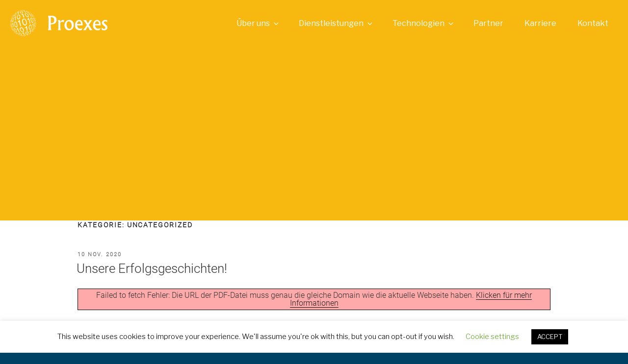

--- FILE ---
content_type: text/css
request_url: https://www.proexes.com/wp-content/themes/proexes/assets/css/proexes.css?ver=1.0
body_size: 7551
content:
@font-face{
    font-family: 'RobotoThin';
    src: url(../fonts/Roboto-Thin.ttf);
}
@font-face{
    font-family: 'RobotoLight';
    src: url(../fonts/Roboto-Light.ttf);
}
@font-face{
    font-family: 'RobotoMedium';
    src: url(../fonts/Roboto-Medium.ttf);
}
body,
footer{
    background: #004166;
}
.fas,
.far,
.fab{
    font-weight:900;
}
.admin-bar.twentyseventeen-front-page.has-header-image .custom-header-media{
    min-height:400px;
}
.site-header{
    width:100%;  
    z-index: 160;
    /* background: #f7b80f;  
    position: relative; */
}
.site-header.home{
    height: 650px;
}
.site-header{
    background-color:#f7b80f;
}
.helix_logo{
    display: none;
}
.helix_logo img{
    width: 75px;
    height:75px;
}
#header-carousel ul.carousel-inner,
#header-carousel ul.carousel-inner li{
    height:inherit;
}
#header-carousel ul.carousel-inner li img{
    max-height: 100%;
    max-width: unset;
}
.site-header.inner_pg{
    height: 450px;
}
#coontent > .wrap{
    padding: 0
}
h1, h2, h3, h4, h5, h6{letter-spacing: normal; font-weight: normal; font-family: 'RobotoLight', Arial, Helvetica, sans-serif;}
#main p,
#main div{
    font-family: 'RobotoLight', Arial, Helvetica, sans-serif;
}
#main > h3,
.pg_leaf .wrap > h3{
    font-family: 'RobotoLight', Arial, Helvetica, sans-serif;
    font-size: 2.4em;
    padding-top:1em;
}

.site-content{
    padding-top: 0;
}
.home_section h3.h3-responsive{
    width: 100%;
    display: block;
}
.home_section p{
    font-family: 'RobotoLight', Arial, Helvetica, sans-serif;
    margin-top:20px;
}
.home_section h5{
    color:white;
    font-family: 'RobotoLight', Arial, Helvetica, sans-serif;
    font-size: 1.1em;
}
.home_section .wrap h3{
    margin:0;
    padding:10px 0;
}
.home_section .wrap > h3{
    font-family: 'RobotoThin', Arial, Helvetica, sans-serif;
    font-size: 3em;
    margin-top: 40px;
    margin-bottom: 50px;
    display: block;
    float: left;
}
.home_section .wrap > h3.who-we-are{
    margin-bottom:10px;
}
.has-sidebar:not(.error404) #primary{
    width:100%;
    height:100%;
}
footer{
    color:white;
}
.topBranding_wrapper{
    margin: 20px;
    display: block;
    background: transparent;
    position: relative;
    z-index: 150;
}
.logo_wrapper{
    display: inline-block;
    max-height:75px;
    position: relative;
    z-index: 200;
}
.custom-logo-link img{
    max-width:200px;
}
.nav_wrapper{
    position: absolute;
    top: 0;
    right: 0;
}
.custom-header{    
    float: left;
    width: 100%;
    position: absolute;
    top:0;
}

.custom-header-innerpg{
    height: 450px;
    overflow: hidden;
    position: absolute;
    z-index: 3;
    width: 100%;
    top: 0;
}
.custom-header-innerpg .pageHeading{
    height: 100%;
}
.custom-header-innerpg img{
    height: 100%;
    max-width: unset;
}
.custom-header-innerpg h1{
    position: absolute;
    z-index: 2;
    color:white;
    top: 50%;
    transform: translate(-50%, -50%);
    left: 50%;
    display: block;
    text-align: center;
    font-size: 3rem;
    font-family: 'RobotoThin', Arial, Helvetica, sans-serif;
}
.custom-header-innerpg h1 div.h1_innerpg{
    display: inline-block;
}
.no_items{
    margin:50px 0;
}
header .noHeaderBg{
    background: #f7b80f;
    height: 100%;
    width: 100%;
}
.custom-header-innerpg h1 span.h1_line{
    display:block;
    height:2px;
    width:80%;
    background: white;
    margin: 15px auto;
}
.site-footer{
    margin-top:0;
    border:0;
    position: relative;
    z-index: 120;
}
.page:not(.home) #content{
    padding-bottom:0
}
.summary_section .wrap{
    padding:40px 0 60px;
}
.aboutus .who-we-are .wrap{
    padding-top:80px;
}
.aboutus .news{
    background: #f7b80f;
    border-bottom:2px solid white;
}
.aboutus .clients{
    background: #fbfbfb;
} 
.technologies .cloud{
    background: #20aeca;
} 
.technologies .analytics{
    background: #fbfbfb;
}
.technologies .mobile{
    background: #96bc33;
}
.technologies .section_img_wrapper.mobile,
.technologies .section_img_wrapper.cloud,
.technologies .section_img_wrapper.analytics{
    background:none;
}
.aboutus .who-we-are,
.technologies > .pm{
    border-bottom:2px solid #fbfbfb;
}
.aboutus .who-we-are .section_img_wrapper.who-we-are{
    border:0;
}
.summary_section.services .technology-consulting{
    background:#96bc33;
}
.summary_section.services .technology-consulting img{
    position: relative;
    top: 100px;
}
.summary_section.services .e2es img,
.summary_section.services .outsourcing img{
    max-height: 200px;
}
.aboutus .clients img.sectionImgBanner,
.technologies .mobile img.sectionImgBanner,
.technologies .analytics img.sectionImgBanner{
    max-height:250px;
}
.technologies .ecm img.sectionImgBanner{
    max-height:350px;
}
.technologies .pm img.sectionImgBanner,
.technologies .software-development img.sectionImgBanner,
.services .e2es img.sectionImgBanner{
    max-width:450px;
}
.summary_section.services .technology-consulting h1 a,
.technologies .cloud h1 a,
.technologies .mobile h1 a{
    color:white
}
.summary_section .technology-consulting .btn_more,
.technologies .cloud .btn_more,
.technologies .mobile .btn_more{
    border: 2px solid white;
    display: inline-block;
}
.summary_section .technology-consulting .btn_more a,
.summary_section .technology-consulting .entry,
.technologies .cloud .btn_more a,
.technologies .cloud .entry,
.technologies .mobile .btn_more a,
.technologies .mobile .entry{
    color:white;
}
.summary_section h1{ 
    font-family: 'RobotoThin', Arial, Helvetica, sans-serif;
    font-size: 2.4rem;
}
.summary_section .entry{
    font-family: 'RobotoLight', Arial, Helvetica, sans-serif;
}
.summary_section h1 a{
    color:#20aeca
}
.aboutus .news h1 a{
    color:black;
}
img.sectionImgBanner{
    max-height:450px;
    position: relative;
    top: 50%;
    transform: translateY(-50%);
    display: block;
    margin: 0 auto;
    text-align: center;
}
.section_img_wrapper{
    position: relative;
    top: 50%;
    transform: translateY(-50%);
}
.section_img_wrapper img.sectionImgBanner{
    max-height:450px;
    transform: unset;
}
.pg_leaf .section_img_wrapper.outsourcing img.sectionImgBanner{
    max-height: 250px;
}
.pg_leaf .section_img_wrapper.e2es img.sectionImgBanner{
    max-width: 450px;
    transform: translateX(-50%);}
/* 
.innerpg_content_wrapper .cloud .sectionImgBanner,
.innerpg_content_wrapper .mobile .sectionImgBanner,
.innerpg_img_wrapper .cloud .sectionImgBanner,
.innerpg_img_wrapper .mobile .sectionImgBanner{
    filter: brightness(0) invert(0);
    -webkit-filter: brightness(0), invert(0);
} */
.summary_section .btn_more{
    border: 2px solid #20aeca;
    display: inline-block;
}
.custom-header-innerpg img.careersHeadImg{
    transform: translate(-50%, -50%);
    left: 50%;
    top:50%;
    position: relative;
}
.careers_container .row span{
    display: block;
    width: 100%;
    margin-bottom: 20px;
}
.career_cubeRed{ background:rgba(200,56,56,.3);}
.career_cubeDarkBlue{ background:rgba(0,65,102,.3);}
.career_cubeLightBlue{ background:rgba(32,174,202,.3);}
.career_cubeYellow{ background:rgba(247,184,15,.3);}
.career_cubeGreen{ background:rgba(150,188,51,.3);}
.careerPositionlink{ 

    display: inline-block;
    position: relative;
    left: 50%;
    transform: translateX(-50%);
    margin: 20px 0;
}
.careerPosition .rgba-cyan-strong{background-color: rgba(0,188,212,1);}
.careerPositionlink a{color:white; font-size: 2.5em;}
.aboutus .btn_more.news{
    border: 2px solid black;
    display: inline-block;
}
.aboutus .btn_more.news a{
    color:black
}
.summary_section .btn_more a{
    display: block;
    padding: .7rem 2.14rem;
    font-family: 'RobotoLight', Arial, Helvetica, sans-serif;
    color:#20aeca;
}
.summary_section .col-lg-4 {margin-bottom:20px}
.summary_section h5{
    font-family: 'RobotoLight', Arial, Helvetica, sans-serif;
    font-size:1rem;
}
.aboutus .news h5:before{
    content:'\f30b';
    font-family: 'Font Awesome 5 Free';
    font-weight: 900;
    font-size:1.4em;
    display: inline-block;
    position:absolute;
    left:-50px;
    opacity:0;
    color:white;
}
.aboutus .news h5:hover:before{
    left:0;
    transition: opacity 0.5s, left 1s;
    opacity:1;
    color:black
}
.aboutus .news h5 a{
    color:black;
}
/*-----MASONRY GRID ---- */
.grid_clients .grid-item { width: 170px; min-height:170px; background: #f7b80f; box-sizing: border-box;    
    /* float: left;  */
    transition: width 0.5ss ease-in, height 0.5ss ease-in;
    -webkit-transition: width 0.5ss ease-in, height 0.5ss ease-in;
}
.grid_clients .grid-item--width2 { width: 340px; }
.grid_clients .grid-item--width3 { width: 510px; }
.grid_clients .grid-item--height2{ height: 340px }
.grid_clients .grid-item--height3{ height: 510px }
.grid_clients .grid-item.grid_clientDescr{ display: none; background: #20aeca;}
.grid_clients .grid-item.grid_clientLogo{ background: #fbfbfb; cursor:pointer}
.grid_clients .grid-item.grid_clientLogo img{ display: block; margin: auto; margin-top:30px;}
.grid_clients .grid-item.grid_clientLogo.is-expanded img{margin-top:0}
.grid_clients .grid-item.is-expanded.grid_clientLogo .clientLogo_wrap{
    background:white;
    border-radius:50%;
    width: 100px;
    height: 100px;
    margin: 0 auto;
    overflow: hidden;
    margin-top: 20px;
}
.grid_clients .grid-item-content{
    width:340px;  height: 0;
    opacity:0;
    transition: opacity 0.5s ease-in , width 0.5s ease-in , height 0.5s ease-in ;
    -webkit-transition: opacity 0.5s ease-in , width 0.5s ease-in , height 0.5s ease-in ;
    color:white;
}
.grid_clients h5{ 
    font-family: 'RobotoMedium', Arial, Helvetica, sans-serif;
    color:white;
    text-transform:capitalize;
    font-size:1.2em;
}
.whiteCell{
    background:white!important;
}
.grid_clients img.clientIco{
    position: absolute;
    top: 50%;
    transform: translateY(-50%);
    padding: 30px;
}
/* both item and item content change size */
.grid_clients .grid-item.is-expanded,
.grid_clients .grid-item.is-expanded.whiteCell{ 
    /* transform: scale(1.5); */
    width:340px;  height: 340px;
    background:#20aeca!important;
}
.grid_clients .grid-item.is-expanded .grid-item-content {
    display: block;
    opacity: 1;
    background:#20aeca;
    width:340px;  
    height: auto;
    padding:20px 40px;
}

.grid-item.is-expanded {
    z-index: 2;
  }
/* --- grid Careers ---*/
careers_container{
    display: block;
}
.careers_container .careerBannerSvg{
    margin: 0;
    max-width: 170px;
    max-height: 180px;
    display: block;
    margin: 0 auto;
    padding-top: 20px;
}

.grid_careers .grid-item { width: 256px; height:256px; background:#96bc33; overflow: hidden;}
.grid_careers .careerPosition{
    margin-bottom:20px;
}
.grid_careers .careerPosition_inner{ 
    height: 100%;
    background:#004166;    
}
.lightBlueBg{
    background: #20aeca!important;
}
.grid_careers .grid-item.grid-item--width2{width:512px; background:#004166; }
.grid_careers h3{
    position: relative;
    z-index: 1;
    padding: 30px;
    letter-spacing: normal;
    font-family: 'RobotoLight', Arial, Helvetica, sans-serif;
    color:white;
}
.grid_careers p{ 
    color:white;
    padding: 0 30px 30px;
}
.grid_careers .careerPosition .mask a{
    color:white;
    border:white solid 2px;
    padding:10px 20px;
    font-family: 'RobotoLight', Arial, Helvetica, sans-serif;
}
.grid_careers img{
    position: absolute;
    z-index: 0;
    opacity:0.2;
    width: 50%;
    right: 0;
    top: 5px;
}
.news_pg_wrapper{
    margin: 80px 0; padding:0;
}
.grid_news{
width: 100%;
}
.grid_news .grid-item_news { 
    width: 33%; max-width: 330px; max-height:256px; background:#96bc33; box-sizing: border-box; 
    float: left;  overflow: hidden; 
    /* border: 2px solid white; */
}

.grid_transparent{
    z-index: 2;
}
.grid_transparent .grid-item{width: 170px; min-height:170px;}
.grid_transparent .noBg{
    background:rgba(255,255,255,0.5);
}
.grid_transparent .transpBg{
    background:rgba(255,255,255,0.8);
}
/*-----end MASONRY GRID ---- */
.grid_clients h3.quote{
     color:white;
     font-family: 'RobotoMedium', Arial, Helvetica, sans-serif;
     font-size:2rem;
     padding:40px 50px;
     line-height: normal;
}
.grid_clients h3.quote + p{
    color:white;
    padding:40px;
    padding-top: 0;
}
.grid_clients h3.quote + p:before{ 
    content:'';
    height:4px;
    background:white;
    width:70px;
    display: inline-block;
    margin-right: 20px;
    font-size: 1.1em;
}
.grid_clients h3.quote:before,
.grid_clients h3.quote:after{
    content: '\02EE';
    font-size: 1.5em;
}
.grid_news .news_cont{
    overflow: hidden;
    display: block;
    position: relative;
    height: 100%;
    /* border: 2px solid white; */
    box-sizing: border-box;
}
.grid_news h5{
    text-transform: capitalize;
    position: absolute;
    z-index: 2;
    padding: 30px;
    letter-spacing: normal;
    font-family: 'RobotoLight', Arial, Helvetica, sans-serif;
    font-size: 1.4em;
}

.grid_news h5:after{
    content: '';
    height: 2px;
    width: 80%;
    background: white;
    display: block;
    margin-top: 20px;
}
.grid_news h5 a{
    color:white;
}
.grid_news img{
    top: 0;
    z-index: 1;
}
.grid_news .grid-item--width2 img{
    max-width:100%;
    height:auto;
}
.grid_news .grid-item--height2.grid-item--width2 img{
    top: 0;
    z-index: 1;
    width: auto;
    height: 100%;
}
.grid_news .grid-item--width3 img{
    width:100%; height:auto;
}
.grid_news img.newsImg_def{
    opacity:0.1;
}
.careerSlogan{
    display: block;
    margin-bottom: 40px;
}
.careerSlogan h3,
.partners_wrapper h3.quote{
    font-family: 'RobotoMedium', Arial, Helvetica, sans-serif;
    font-size: 2.5em;
    color:#004166;
    width: 55%;
    display: inline-block;
    line-height: normal;
    text-transform: capitalize;
}
.careerSlogan h3 + p,
.partners_wrapper h3.quote + p{
    font-size: 1.4em;
    display: inline-block;
    width: 44%;
}
.careerSlogan h3 + p:before,
.partners_wrapper h3.quote + p:before{
    content: '';
    height: 5px;
    background: #004166;
    width: 70px;
    display: inline-block;
    margin-right: 20px;
    font-size: 1.1em;
}
.careerSlogan h3:before,
.careerSlogan h3:after,
.partners_wrapper h3.quote:before,
.partners_wrapper h3.quote:after{
    content: '\02EE';
    font-size: 1.5em;
}
.partners_wrapper .row.partners{
    margin:50px 0 30px;
}
.partners_wrapper .row.partners > .col:first-of-type{
    padding-left:0;
}
.partners_wrapper .partnerLogoIco{
    display:inline-block;
    width:150px;
    height:150px;
}
.partners_wrapper .partnerLogoIco:hover{
    cursor: pointer;
}
.partners_wrapper .partnerLogoIco img{
    position: relative;
    top:50%;
    left:50%;
    -ms-transform: translate(-50%, -50%);
    -webkit-transform: translate(-50%, -50%);
    -moz-transform: translate(-50%, -50%);
    -o-transform: translate(-50%, -50%);
    transform: translate(-50%, -50%); 
   
}
.partners_wrapper .partnerLogoIco.overlay:hover .mask,
.partners_wrapper .partnerLogoIco.selected.overlay .mask{
    opacity:1;
}
.partners_wrapper .partnerLogoIco.zoom:hover img,
.partners_wrapper .partnerLogoIco.selected img{
    /* -webkit-filter: brightness(0) invert(1);
    filter: brightness(0) invert(1);
    opacity: 1; */
    z-index: 3;
}
.partners_wrapper .partnerLogoIco .rgba-cyan-strong{
    background:#fbfbfb;
}
.partners_wrapper .partnerDescr_wrapper{
    display: none;
}
.partners_wrapper .partnerDescr_wrapper h5{
    font-family: 'RobotoMedium', Arial, Helvetica, sans-serif;
    font-size: 1.2rem;
    color:#004166;
}
/* --- content pages styles ---*/
.fullWidthWhite{
    background: white;
    position: relative;
    z-index: 120;
}
.fullWidthWhite .wrap{
    padding-top:60px;
    padding-bottom: 60px;
}
.fullWidthWhite .wrap.noPadding{
    padding:0;
}
.pg_leaf_img{
    height: 450px;
    overflow: hidden;
}
.pg_leaf_img img{
    z-index: 0;
    filter: brightness(0.7);
    position: fixed;
    display: block;
    bottom:0;
}
.pg_leaf_img.noFilter{
    height:550px;
}
.pg_leaf_img.noFilter img{
    filter: none;
}
.pg_leaf_img .slogan{
    color:white;
    position:relative;
    z-index: 150;
    border: solid 1px white;
    padding: 15px 20px;
    text-align: center;
    font-size: 2em;
    top: 50%; left: 50%;
    transform: translate(-50%,-50%);
    width: 60%;
}

.teamMembers_wrapper{
    padding: 20px 0;
}

.teamMember{
    text-align: center;
    padding: 0;
    margin:0;
}

.teamMember img{
    border-radius: 50px;
    display: block;
    margin: 0 auto;
}
.pg_leaf .teamMember h3{
    font-family: 'RobotoMedium', Arial, Helvetica, sans-serif;
    color:#f7b80f;
    font-size:1.3rem;
    padding-bottom:0;
    margin-bottom: 10px;
}
.pg_leaf .teamMember h5{
    font-size:1.1rem;
}
.teamMember h5:after {
    content:'';
    width:150px;
    height:4px;
    background:#f7b80f;
    display: block;
    margin: 20px auto;
}
.teamMember .member_details{
    position: absolute;
    transform:  translateX(-50%);
    -webkit-transform:  translateX(-50%);
    top: 170px;
    left: 50%;
    z-index: 3;
    display: block;
}
.teamMember .mask:hover .member_details{
    -webkit-transform: rotateY(180deg) translateX(50%);
	-moz-transform: rotateY(180deg) translateX(50%);
    -o-transform: rotateY(180deg) translateX(50%);
    transform: rotateY(180deg) translateX(50%);
    position: absolute;
    z-index: 3;
    display: block;
}
.teamMember .member_details a{
    color:#fff;
    display: block;
    font-family: 'RobotoMedium', Arial, Helvetica, sans-serif;
    font-size: 1.1em;
}
.sns_links a{
    font-size: 1.2em;
    margin:0 7px;
    display: inline-block;
}
.teamMember .member_details .fas,
.teamMember .member_details .far,
.teamMember .member_details .fab{
    font-size:2em;
    line-height: 1.6em;
}
.teamMember_inner{
    padding: 20px 0 0 0;
}
.rgba-orange-strong{
    background:rgba(255,152,0,.8);
}
.teamMember.overlay:hover .mask,
.teamMember.overlay .teamMember_inner:hover + .mask{
    -webkit-transform: rotateY(180deg);
	-moz-transform: rotateY(180deg);
    -o-transform: rotateY(180deg);
	transform: rotateY(180deg);
}
.pg_leaf h3, .pg_leaf h4, .pg_leaf h5{
    margin-bottom:30px;
}
.pg_leaf h5{
    display: inline;
    font-family: 'RobotoLight', Arial, Helvetica, sans-serif;
    font-size: 1.6em;
    text-transform: capitalize;
    text-align: left;
    letter-spacing: normal;
    font-weight: normal;
    color:#333;
}
.pg_leaf h5 a{
    display: block;
    margin-bottom:20px;
    color: #333;
}
.pg_leaf ul li{
    list-style-position: inside;
    font-family: 'RobotoLight', Arial, Helvetica, sans-serif;
}
.teamMembers_wrapper h6:after{ 
    clear: both;
}
/* --- end content pages styles ---*/
/*-- CAROUSEL styles --*/

#header-carousel{
    height:650px;
    overflow: hidden;
}
#header-carousel .carousel-item{
    position: relative;
}
#header-carousel .carousel-caption{
    top:50%;
    transform: translateY(-50%);
    bottom: unset;
}
#header-carousel .carousel-caption h3{
    line-height: 2em;
    /* font-size:2em; */
    padding:30px;
    color:white;
    background:rgba(0,0,0,.4);
    font-family: 'RobotoThin', Arial, Helvetica, sans-serif;
}
#header-carousel .carousel-caption p{
    font-family: 'RobotoMedium', Arial, Helvetica, sans-serif;
}
#header-carousel .carousel-indicators{
    bottom:40px
}
#header-carousel .rgba-black-strong {
    background-color: rgba(0,0,0,.4);
}

.carousel .carousel-control-next-icon,
.carousel .carousel-control-prev-icon{
    background:url(../img/right-arrow.svg) no-repeat;
    width: 50px;
    height:50px;
}
.carousel .carousel-control-prev-icon{
    background:url(../img/left-arrow.svg) no-repeat;
}
.carousel-indicators li{
    color:grey;
}
/*-- end CAROUSEL styles --*/
/*-----FORMS ---------*/
.cf-7 ::-webkit-input-placeholder { /* Chrome/Opera/Safari */
    color: #333; font-family: 'RobotoLight', Arial, Helvetica, sans-serif;
  }
.cf-7 ::-moz-placeholder { /* Firefox 19+ */
    color: #333; opacity:1; font-family: 'RobotoLight', Arial, Helvetica, sans-serif;
  }
.cf-7 :-ms-input-placeholder { /* IE 10+ */
    color: #333; font-family: 'RobotoLight', Arial, Helvetica, sans-serif;
  }
.cf-7 :-moz-placeholder { /* Firefox 18- */
    color: #333; font-family: 'RobotoLight', Arial, Helvetica, sans-serif;
  }
.cf-7{
    background:#f7b80f;
    padding: 40px 20px;
    font-family: 'RobotoLight', Arial, Helvetica, sans-serif;
}
.cf-7 label{
    color:#333;
    font-weight: normal;
    font-size: 0.8em;
    width: 90%;
}
.cf-7 input,
.cf-7 textarea,
.cf-7 input:focus,
.cf-7 select{
    font-size: 1.2em;
    background: none;
    border:0;
    border-bottom: #333 1px solid;
    border-radius: 0;
    color:#333!important;
    font-family: 'RobotoMedium', Arial, Helvetica, sans-serif;
}
.cf-7 select{
    padding: 0.7em;
    width: 100%;
}
.cf-7 select option{
    display: block;
}
.cf-7 .cf-7-required:before{
    content:'*';
    display: inline-block;
}
.cf-7 .cf-7-required:before,
.cf-7 .wpcf7-empty-position{ 
    color:red;
}
input:-webkit-autofill{
    background:none;
}
div.wpcf7 input[type="file"]{
    font-size:0.9rem;
    width:100%;
}
.wpcf7-form-control-wrap.cv{
    width:90%;
    display: block;
}
div.wpcf7 input[type="file"] + .wpcf7-not-valid-tip{
    font-size: 0.8rem;
}
button,
input[type="button"],
input[type="submit"],
.cf-7 input[type="reset"].btn.btn-outline-primary,
.cf-7 input[type="submit"]:focus{
   border:2px solid #333;
   padding: 1rem 2rem;
   line-height: 1;
   color:#333;
   font-size: 0.9rem;
   text-transform: uppercase;
   -webkit-box-shadow: none;
   box-shadow: none;  
   background: none; 
   font-family: 'RobotoLight', Arial, Helvetica, sans-serif;
}
div.wpcf7-validation-errors, div.wpcf7-acceptance-missing{
    color:#ff0000;
    border-color:#ff0000;
}
/* select#locationSelect{
    display: none;
} */
.careersForm_wrapper.cf-7 form p{
    display:inline-block;
    width: 49%;
}
.careersForm_wrapper{
    margin-bottom:50px;
}
.contacts_wrapper_innerpg{
    margin:50px 0;
}
.contacts_wrapper_innerpg form{
    width: 100%;
    margin: 0 auto;
 }
 .contacts_wrapper_innerpg form label {
     width:100%;
 }
.c-info{
    padding: 40px 30px 40px 0;
}
.c-info h5,
.c-info a{
    color: #f7b80f;
    font-family: 'RobotoMedium', Arial, Helvetica, sans-serif;
    font-size: 1.2em;
}
.map_wrapper{
    padding:0;
    margin-top: 50px;
}
.map_wrapper #wpgmza_map{
    min-height:450px;
}
.cf-7 button,
.cf-7 input[type="button"],
.cf-7 input[type="submit"],
.cf-7 input[type="reset"].btn.btn-outline-primary,
.cf-7 button:hover,
.cf-7 input[type="button"]:hover,
.cf-7 input[type="submit"]:hover,
.cf-7 input[type="reset"].btn.btn-outline-primary:hover{
    color:#333!important;
    border-color:#333!important;
    background: none; 
    font-weight: normal;
    font-family: 'RobotoLight', Arial, Helvetica, sans-serif;
    -webkit-box-shadow: none;
    box-shadow: none;  
}
/*----- end FORMS ---------*/
.site-info{
    display: none;
}
ul.menu li a,
ul#top-menu > li > a:hover,
ul#top-menu > li.current-menu-item > a{
    color: white;
}
ul#top-menu > li:before{
    width:0%;
    content: '';
    background: white;
    height:0;
    display: block;
    left:0;
    position: absolute;
    bottom:0;
}
ul#top-menu > li:hover:before{
    width:100%;
    content: '';
    background: white;
    height:3px;
    display: block;
    transition: width 1s, height 1s; 
}
ul#top-menu > li.current-menu-parent:before,
ul#top-menu > li.current_page_item:before {
    color:white;
    height:3px;
    width: 100%;
    display: block;
}
ul.sub-menu li a{
    background: rgba(0,0,0,0.7);
}
.main-navigation ul li:hover > ul, 
.main-navigation ul li.focus > ul{
    left:0;
}
.main-navigation ul li.menu-item-has-children:before, 
.main-navigation ul li.page_item_has_children:before,
.main-navigation ul li.menu-item-has-children:after, 
.main-navigation ul li.page_item_has_children:after{
    display: none;
    border-width: 0;
}
.main-navigation ul ul{
    border:0;
    background: transparent;
}
.pg_leaf p{
    font-family:'RobotoLight', Arial, Helvetica, sans-serif;
    color:#333;
}
/* --- FRONT PAGE --- */

.home_services_wrapper{
    background: #6ed2e5;
}
.home_clients_wrapper{
    background: #f7b80f;
}
.home_section.home_clients_wrapper h5{
    font-family: 'RobotoMedium', 'RobotoLight', Arial, Helvetica, sans-serif;
}
.home_findus_wrapper{
    background: #004166;  
}
.read_more_wrapper{
    display: block;
    padding: 40px 0;
}
.home_section .read_more_wrapper a{
    color:white;
    border:solid 1px white;
    padding: 10px 20px;
    font-size: 1rem;
    font-family: 'RobotoLight', Arial, Helvetica, sans-serif;
}
.home_section .read_more_wrapper.blue_btn a{
    color:#20aeca;
    border:solid 1px #20aeca;
    padding: 10px 20px;
    font-size: 1rem;
}
.home_services_wrapper .read_more_wrapper{
    padding-bottom: 60px;
}
.center{
    text-align: center;
    display: block;
}
.home_about_wrapper .home_about ul{
    list-style-position: inside;
    font-family: 'RobotoLight', Arial, Helvetica, sans-serif;
    padding-bottom: 20px;
}
/* -- home SERVICES --- */
.home_section.home_services_wrapper h3.servicesHomeHeading{
    color:#b8ecf3;
    font-size: 3em;
    font-family: 'RobotoThin', Arial, Helvetica, sans-serif;
    margin-top: 40px;
}
.home_section.home_services_wrapper h3:before{
    background-size: 100px 100px;
    width: 100px;
    height:100px;
    display: block;
    margin: 0 auto 20px;
}

.home_section.home_services_wrapper h3[data-heading='outsourcing']:before{
    content: '';
    background: url(../img/cogs_circle.svg) no-repeat;    
}
.home_section.home_services_wrapper h3[data-heading='technology-consulting']:before{
    content: '';
    background: url(../img/consulting_circle.svg) no-repeat;
}
.home_section.home_services_wrapper h3[data-heading='e2es']:before{
    content: '';
    background: url(../img/end-to-end_circle.svg) no-repeat;
}

.home_section.home_services_wrapper h3[data-heading]{
    font-family: 'RobotoLight', Arial, Helvetica, sans-serif;
    font-size: 1.5em;
    color:white;
    padding: 20px;
    margin:0;
    text-align: center;
    text-transform: uppercase;
}
.home_services p{
    color:white;
    padding: 0 20px;    
    font-family: 'RobotoLight', Arial, Helvetica, sans-serif;
}
/* -- end home SERVICES --- */
/* -- home CLIENTS --- */
.home_section.home_clients_wrapper h3{
    color:white;
}
.home_clients_wrapper ul li img{
    position: relative;
    top: 50%;
    left: 50%;
    transform: translate(-50%,-50%);
}
.home_clients_wrapper .clientInfo{
    display: none;
}
.home_clients{
    padding-bottom:30px
}
.clientSectionHalf,
.home_clients ul{
    width: 50%;
    display: inline-block;
}

.home_clients ul{
    width:49%;
}
.home_clients ul li{
    list-style: none;
    display: inline-block;
    margin: 0 50px 50px 0;
    cursor:pointer;
}
.home_clients ul li .homeClientLogo_inner{
    width: 100px;
    height: 100px;
    background: white;
    border-radius: 50%;
    overflow: hidden;
    display: inline-block;
}
.clientSectionHalf{
    float: right;
}
.clientSectionHalf .clientInfo{
    display: block;
}
/* .clientDefaultImg,
.home_clients ul li img{

    border: 7px solid white;
     filter: brightness(0) invert(1);
    -webkit-filter: brightness(0) invert(1);
    -ms-filter: "progid:DXImageTransform.Microsoft.Alpha(Brightness=0)";
    opacity: 0.5;
 box-sizing: border-box;
    background: white;
    border-radius: 50%; 
} */
.home_clients ul li img.fullOpacity{
    opacity:1;
}

.clientInfoDescr {
    color:white;
}
/* -- end home CLIENTS --- */
/* -- home FIND US --- */
.home_section.home_findus_wrapper h2,
.home_section.home_findus_wrapper h4{
    color: #f7b80f;
    font-size:1.4rem;
}
.home_section.home_findus_wrapper h4{
    font-size: 1.1rem;
    padding-top:0;
}
.home_section.home_findus_wrapper #wpgmza_map{
    height: 400px!important;
    border-top: 3px solid white;
    border-bottom: 3px solid white;
}
.home_section.home_findus_wrapper h5,
.home_section.home_findus_wrapper h4{
    font-family: 'RobotoMedium', Arial, Helvetica, sans-serif;
    color:#f7b80f;
}
.home_findus_wrapper .FindHeading{
    width:50%;
    display: inline-block;
    float: left;
    color: #f7b80f;
}
.home_findus_wrapper .read_more_wrapper{
    display: inline-block;
    width:50%;
    text-align: center;
    padding: 0;
    font-size: 0.6em;
    
}
.home_findus_wrapper .read_more_wrapper a{
    display: inline;
    font-size: 0.6em;
    color:#f7b80f;
    border-color: #f7b80f;
    font-size: 1rem;
}
.findus_wrapper p{
    color:white;
}
.home_section .contact_address,
.home_section .contact_email{
    color:white;
    font-family: 'RobotoLight', Arial, Helvetica, sans-serif;
    width: 33%;
    display: inline-block;
    vertical-align: top;
}
.home_section .contact_email a{
    color:#f7b80f;
    vertical-align: middle;
}
.home_section .contact_email a:before,
.c-info a:before{
    content: '\f2b6';
    font-family: 'Font Awesome 5 Free';
    font-weight: 900;
    font-size: 1.2em;
    margin-right:10px; 
    display: inline-block;
}

.contact_details_wrapper{
    padding-bottom:40px;
}
/* -- end home  FIND US  --- */

/*--- SNS styles-----*/
.sns_wrapper a,
.sns_wrapper a:hover,
.site-footer .widget-column.footer-widget-2 ul li a,
.site-footer .widget-column.footer-widget-2 ul li a img{
    /* color:transparent; */
    text-decoration: none;
    box-shadow: none!important;
    -webkit-box-shadow: none!important;
}
.sns_wrapper a img{
    box-shadow: none;
    -webkit-box-shadow: none;
}
.sns_wrapper ul{
    padding:0; margin: 0;
}
.sns_wrapper ul li{
    list-style: none;
    display: inline-block;
    margin-right:15px;
}
.sns_wrapper ul li a[data-sns]{
    width:50px; height:50px;
    display: block;
}
.sns_wrapper ul li a[data-sns='facebook']{
    background: url('../img/fb_ico.png') no-repeat left center;
}
.sns_wrapper ul li a[data-sns='linkedin']{
    background: url('../img/linkedin_ico.png') no-repeat left center;
}
.sns_wrapper ul li a[data-sns='twitter']{
    background: url('../img/twitter_ico.png') no-repeat left center;
}
/*--- end SNS styles-----*/
/*--- FOOTER styles ---- */
footer h2.widget-title{
    font-family:'RobotoLight';
    color: white;
    text-transform: unset;
    font-size: 1.5em;
    font-weight: normal;
    margin-bottom: 10px;
    border-bottom: 1px solid white;
}
footer .wrap,
footer aside{
    padding-bottom: 0!important;
}
footer .footer-widget-1 section:last-of-type{
    padding-bottom:0
}
footer .copyright{
    color:#4a809f;
    font-size: 0.9em;
    text-align: right;
}
.footer-widget-2 section{
    padding:0;
}
footer .widget ul li{
    border: 0;
}
.site-footer .widget-column.footer-widget-1,
.site-footer .widget-column.footer-widget-2{
    width:50%;
}
.site-footer .widget-column.footer-widget-2 h2.widget-title,
.site-footer .widget-column.footer-widget-2 ul{
    text-align: right;
}
.site-footer .widget-column.footer-widget-2 ul li{
    display: inline-block;
    margin-left: 15px
}
.site-footer .widget-column.footer-widget-2 ul li img{
    width:50px; height:50px;
    border-radius: 25px;
    border: 2px solid white;
}
.site-footer .widget-column.footer-widget-2 ul li img + span{
    display: none;
}
/*--- end FOOTER styles ---- */

/* media queries */
@media (min-width:1600px){ 
#header-carousel ul.carousel-inner li img{
    max-height:unset;
    width:100%;
}
}
@media (min-width:1440px) {
    .custom-header-innerpg img{
        height: auto;
        max-width: 100%;
    } 
}
@media (max-width:1440px) {
    .custom-header-innerpg img{
        height: auto;
        max-width: 100%;
    } 
    .custom-header-innerpg img.careersHeadImg{
        height: auto;
        max-width: 100%;
    }
    .custom-header-innerpg img.defaultHeadImg{
        height: auto;
        max-width: 100%;
    }
}
@media (max-width:1366px) {
    .wrap{
        max-width: 1024px;
        margin: 0 auto;
        padding: 0 30px;
    }
    .custom-header-innerpg img.careersHeadImg{
        height: 100%;
        max-width: unset;
    }
    .custom-header-innerpg img.defaultHeadImg{
        height: 100%;
        max-width: unset;
    }    
}
@media (max-width:1280px) {
    .fullWidthWhite .wrap{
        padding-left:20px;
        padding-right:20px;
        max-width: 1024px;
        margin: 0 auto;
    }
}
@media (max-width:1024px) { 
    .home_section .wrap > h3,
    .home_section.home_services_wrapper h3.servicesHomeHeading{
        font-size:2.4rem;
    }
    .innerpg_content_wrapper{
        margin-bottom:30px; 
    }
    .summary_section.services .technology-consulting img{
        position: absolute;
        top: -120px;
    }
    .site-header.home,
    #header-carousel{
        height:550px;
    }
    .home_section.home_services_wrapper .col-md-12{
        margin-bottom: 20px;
    }
    .careersForm_wrapper.cf-7 form p,
    .cf-7 label,
    .wpcf7-form-control-wrap.cv{
        width:100%;
    }
    .careersForm_wrapper.cf-7 form p:last-of-type{
        text-align: center;
    }
    
    .careerSlogan h3, 
    .partners_wrapper h3.quote{
        font-size:2rem;
        font-weight:normal;
    }
    #header-carousel ul.carousel-inner li img{
        max-height: 100%;
        max-width: unset;
    }
    #header-carousel .carousel-indicators{
        bottom:20px;
    }
    .custom-header-innerpg img{
        width: auto;
        max-width: unset;
        height: 100%;
    } 
    .custom-header-innerpg img.careersHeadImg{
        width: auto;
        max-width: unset;
        height: 100%;
    }
    .proexes_whole_logo{
        display:none;
    }    
    .helix_logo{
        display: block;
    }
}
@media (max-width:960px) {
    .main-navigation > div > ul{
    max-width: 80%;
    float: right;
    text-align: right;
    }
    .grid_news h5{ font-size:1.2em;}
    
}
@media (max-width:767px) {
    .home_section .wrap > h3,
    .home_section.home_services_wrapper h3.servicesHomeHeading{
        font-size:2rem;
    } 
    .dropdown-toggle{
        color:white;
    }
    .dropdown-toggle:after{
        display: none;
    }
    .main-navigation ul{
        background:black;
    }
    .main-navigation > div > ul { 
        padding: 1.695em;
        padding-top:2.5em;
        border-top-color: transparent;
        max-width: 100%;
        text-align: unset;
        float: unset;
    }
    .js .main-navigation.toggled-on > div > ul{
        width:100%;
        text-align: left;
    }
    .nav_wrapper{
        width:100%;
    }
    ul#top-menu > li.current-menu-parent:before, 
    ul#top-menu > li.current_page_item:before{
        height:0;
    }
    .main-navigation li{
        border:0;
    }
    ul#top-menu > li:hover:before{
        transition: unset;
        height: 0;
    }
    .menu-toggle{float: right; color:white;}
    .menu-proexes_top-container{
        position: relative;
        top: 100px;
    }
    .site-header.home, 
    #header-carousel{
        height:400px;
    }
    #header-carousel .view{
        height:100%;
    }
    #header-carousel ul.carousel-inner li img{
        max-height: unset;
        max-width: 100%;
        height: 100%;
    }
    .home_clients .clientSectionHalf, .home_clients ul{
        width:100%;
    }
    .home_clients ul{
        text-align: center;
    }
    .home_clients ul li{
        margin:0 30px 30px 0;
    }
    .site-footer .widget-column.footer-widget-1, 
    .site-footer .widget-column.footer-widget-2{
        width: 49%;
        float: left;
    }
    footer h2.widget-title{
        font-size: 1.2em;
    }
    .careersForm_wrapper.cf-7 form p,
    .cf-7 label,
    .wpcf7-form-control-wrap.cv{
        width:100%;
    }
    .careersForm_wrapper.cf-7 form p:last-of-type{
        text-align: center;
    }
    .helix_logo img{
        width:50px;
    }
    .grid_news .grid-item_news{width:50%;max-width:383px; max-height:250px;}
    .grid_clients .grid-item.grid-item--width3{width:100%; }
    .grid_clients .grid-item{width:25%;}
    .section_img_wrapper{margin-top:20px;}
    .section_img_wrapper img.sectionImgBanner{    
        left: 50%;
        transform: translateX(-50%);
        margin-left: 0!important;
    }
    .clientLogoEmptyCell,
    .clientLogoEmptyCell .clientLogoCell{
        display:none
    }
}
@media (max-width:640px) { 
    .grid_news .grid-item_news{max-width:320px; max-height:200px;}
    .home_section .wrap > h3,
    .home_section.home_services_wrapper h3.servicesHomeHeading{
        font-size:1.8rem;
    }
    .grid_news h5{ font-size:1em;}
    .site-header.home, 
    #header-carousel{
        height:350px;
    }
    #header-carousel ul.carousel-inner li img{
        height: 100%;
        left: 50%;
        transform: translateX(-50%);
    }
    #header-carousel .carousel-caption h3{
        line-height: 1.6em;
        padding: 15px;
    }
    .carousel .carousel-control-next-icon, 
    .carousel .carousel-control-prev-icon{
        width: 30px;
        height: 30px;
    }
    .site-footer .widget-column.footer-widget-1, 
    .site-footer .widget-column.footer-widget-2{
        width: 100%;
        float: left;
    }
    footer .copyright,
    .site-footer .widget-column.footer-widget-2 h2.widget-title, 
    .site-footer .widget-column.footer-widget-2 ul{
        text-align: left;
    }
    .site-footer .widget-column.footer-widget-2 ul li:first-of-type{
        margin-left:0
    }
    .site-footer .widget-column.footer-widget-1{ 
        margin-bottom: 30px;
    }
    .careersForm_wrapper.cf-7 form p,
    .cf-7 label,
    .wpcf7-form-control-wrap.cv{
        width:100%;
    }
    .careersForm_wrapper.cf-7 form p:last-of-type{
        text-align: center;
    }
    .partners_wrapper .col-sm-7{
        margin-top:20px;
    }
    .grid_clients .grid-item{width:33%;}
    .careerSlogan h3, .partners_wrapper h3.quote,
    .careerSlogan h3 + p, .partners_wrapper h3.quote + p{width:100%}
    .partners_wrapper .partnerLogoIco{ width:85px; height:85px;  margin-right: 30px;}

}
@media (max-width:420px) { 
    .grid_news .grid-item_news{width:100%; max-width:420px; max-height:200px;}
    .home_findus_wrapper .read_more_wrapper,
    .home_findus_wrapper .FindHeading,
    .home_section .contact_address, 
    .home_section .contact_email{
        width:100%;
    }
    .home_findus_wrapper .FindHeading{ 
        margin-bottom: 30px;
    }
    .site-footer .widget-column.footer-widget-2 h2.widget-title, 
    .site-footer .widget-column.footer-widget-2 ul{
        text-align: left;
    }
    .careersForm_wrapper.cf-7 form p,
    .cf-7 label,
    .wpcf7-form-control-wrap.cv{
        width:100%;
    }
    .careersForm_wrapper.cf-7 form p:last-of-type{
        text-align: center;
    }
  
    .grid_news .grid-item--height2.grid-item--width2 img{
        width:100%;
    }
    .grid_news .grid-item--width3,
    .grid_news .grid-item--width2{
        width:100%;
    }
   .wrap{
       padding: 0 20px;
   }
   .grid_clients .grid-item{width:49%;}
   .partners_wrapper .partnerLogoIco{ width:75px; height:75px;  margin-right: 30px;}
   .careerSlogan{margin-bottom:0;}
   .partners_wrapper .row.partners{margin-top:20px;}

   .grid_clients .grid-item.is-expanded, 
   .grid_clients .grid-item.is-expanded.whiteCell,
   .grid_clients .grid-item.is-expanded .grid-item-content{
       width:100%;
   }
}
@media (max-width:320px) { 
    .careersForm_wrapper.cf-7 form p,
    .cf-7 label,
    .wpcf7-form-control-wrap.cv{
        width:100%;
    }
    .careersForm_wrapper.cf-7 form p:last-of-type{
        text-align: center;
    }
    .grid_clients .grid-item{width:100%; max-height: 250px;}
    .grid_clients .grid-item img{max-height:95%; }
    .grid_clients .grid-item.grid-item--width3{ max-height: unset; height: auto;}
    .home_clients_wrapper .clientInfo{
        display: block;  margin-top: 30px;
    }
    .home_clients_wrapper .clientInfo p{ color:white;}
    .home_clients .clientSectionHalf .clientInfoDescr{display: none;}
    .home_clients .clientSectionHalf .read_more_wrapper{padding-top:0;}
    .partners_wrapper .partnerLogoIco{  margin-right: 10px;}
    .summary_section.services .technology-consulting img{
        top:-50px;
    }
}
 /* IE10+ CSS styles */
@media all and (-ms-high-contrast: none), (-ms-high-contrast: active) {
    /* .pg_leaf .innerpg_content_wrapper .mobile .sectionImgBanner,
    .pg_leaf .innerpg_content_wrapper .cloud .sectionImgBanner{
        -ms-filter: "progid:DXImageTransform.Microsoft.Alpha(Brightness=0)";
    } */
      img[src$=".svg"].defaultHeadImg,
      img[src$=".svg"].careersHeadImg {
        height: 100%; 
        max-width:none;
      }
    .partners_wrapper .partnerLogoIco.zoom:hover img,
    .partners_wrapper .partnerLogoIco.selected img,
    .partners_wrapper .partnerLogoIco img{
        opacity:1;
    }
    .partners_wrapper .partnerLogoIco.zoom:hover img,
    .rgba-cyan-strong{
        background: #fafafa;
    }
    .clientDefaultImg, 
    .home_clients ul li img,
    .grid_clients .grid-item.grid_clientLogo img{
        border:0; opacity:1;
    }
    .grid_clients .grid-item.is-expanded.grid_clientLogo img{
        border-radius: 50px; background:white; opacity:1;
    }
    
    
    #header-carousel .carousel-caption,
    .carousel-control-next, .carousel-control-prev{
        top:unset;
    }
    .carousel  ol.carousel-indicators{
        width:40%;
        left:30%;
        display:inline-block;
        margin:0 auto;
    }
    #header-carousel ul.carousel-inner li img{
        min-height:650px
    }
    .carousel .carousel-indicators li{
        display: inline-block;
    }
    .section_img_wrapper,
    img.sectionImgBanner{
        top:0;
        transform: none;
    }
    }
    /* IE10+ CSS styles */
@media all and (-ms-high-contrast: none) and ( max-width: 768px), 
(-ms-high-contrast: active) and ( max-width: 768px) {
    #header-carousel ul.carousel-inner li img{
        max-height:400px; width:100%;
    }
}

@media all and (-ms-high-contrast: none) and ( max-width: 420px), 
(-ms-high-contrast: active) and ( max-width: 420px) {
    #header-carousel ul.carousel-inner li img{
        max-height:400px; width:100%;
    }
    .grid_clients .grid-item-content,
    .grid_clients .grid-item.is-expanded .grid-item-content,
    .grid_clients .grid-item.is-expanded, .grid_clients .grid-item.is-expanded.whiteCell{
        width:100%;
    }
    .grid_clients  .grid-item--width3.grid-item--height2,
    .grid_clients .grid-item{
        max-height:unset;
    }
    .grid_clients  .grid-item.grid-item--width3.grid-item--height2{
        min-height:340px; max-height:100%;
    }

}

--- FILE ---
content_type: image/svg+xml
request_url: https://www.proexes.com/wp-content/themes/proexes/assets/img/helix_logo.svg
body_size: 6708
content:
<svg xmlns="http://www.w3.org/2000/svg" viewBox="0 0 52.32 52.89"><defs><style>.cls-1{fill:#fff;}</style></defs><title>Asset 1</title><g id="Layer_2" data-name="Layer 2"><g id="Layer_1-2" data-name="Layer 1"><g id="surface2"><path class="cls-1" d="M50.61,37.16a6.92,6.92,0,0,0,.48-1.09c.18-.49.34-1,.48-1.53s.23-1,.27-1.33,0-.46-.13-.27a5.59,5.59,0,0,0-.43,1.23Q51,35,50.8,35.91c-.15.57-.24,1-.3,1.22s0,.26.11,0m-.21.53c-.2.38-.28.43-.24.16s.18-.79.37-1.52.4-1.58.62-2.35a8.13,8.13,0,0,1,.66-1.76q.27-.42.24.27a7.74,7.74,0,0,1-.32,1.68c-.19.71-.41,1.37-.64,2a12.48,12.48,0,0,1-.69,1.54m-1.5,2.17c-.14.18-.29.35-.45.53a21.33,21.33,0,0,0,1.07-3.79c-.27.3-.57.59-.88.88a4.09,4.09,0,0,0,.1-.61,3,3,0,0,0,.72-.91,4.55,4.55,0,0,0,.48-1.36l.32-.35a22.61,22.61,0,0,1-1.36,5.61m-3.68,3.23a3.75,3.75,0,0,0,1-1.23,7.45,7.45,0,0,0,.64-1.68,3.16,3.16,0,0,0,0-1.47c-.12-.37-.37-.43-.74-.16a3.39,3.39,0,0,0-1,1.47,7.86,7.86,0,0,0-.58,1.89,2.23,2.23,0,0,0,0,1.23c.1.23.33.21.69,0m-.16.53c-.55.41-.93.5-1.15.27s-.26-.73-.13-1.5a10.75,10.75,0,0,1,.8-2.54,5.72,5.72,0,0,1,1.63-2.16c.6-.41,1-.36,1.2.14a3.19,3.19,0,0,1,0,1.86,7.68,7.68,0,0,1-.88,2.19,6.19,6.19,0,0,1-1.47,1.74M29.12,50.26,28,50.43c-.48-.8-1-1.78-1.57-2.94q-1.12.16-2.19.27a5.09,5.09,0,0,1-.32-.54,3.18,3.18,0,0,0,1.57-.43,1,1,0,0,0,.49-1c.33-.07.68-.13,1-.18.8,1.92,1.5,3.49,2.1,4.69m-11.58.14-.8-.16A20.94,20.94,0,0,1,14,47.44c-.48-.08-.93-.16-1.36-.27a5,5,0,0,0-.4-.51,1.46,1.46,0,0,0,.83,0c.14-.11.11-.37-.08-.78l.64.11a26,26,0,0,0,3.92,4.38m-5.1-1.66c.29.13.35.08.19-.13a6.18,6.18,0,0,0-.83-1c-.45-.46-.89-.9-1.33-1.31a4.64,4.64,0,0,0-1.18-.85c-.26-.09-.31,0-.13.34a8.15,8.15,0,0,0,.88,1.1A9.52,9.52,0,0,0,11.32,48a5.53,5.53,0,0,0,1.12.72m.46.35a8.66,8.66,0,0,1-1.6-1,13,13,0,0,1-1.69-1.41A6.79,6.79,0,0,1,8.52,45.3c-.23-.43-.14-.57.29-.43a7,7,0,0,1,1.74,1.21,22,22,0,0,1,1.84,1.76,6.61,6.61,0,0,1,1,1.2c.11.25-.06.26-.5.05m38.49-27c.1-.07.13-.42.08-1a15.33,15.33,0,0,0-.43-2q-.37-1.14-.72-1.92c-.3-.57-.53-.87-.67-.91s-.17.28,0,.89.29,1.26.54,2.08.47,1.54.66,2.08.44.87.57.8m.15.91c-.19.12-.45-.2-.77-1a25.49,25.49,0,0,1-.93-2.75,25,25,0,0,1-.7-2.78c-.14-.78-.09-1.15.16-1.09s.57.43,1,1.2A11.75,11.75,0,0,1,51.2,19a14,14,0,0,1,.53,2.53c.06.82,0,1.29-.19,1.42m-1.65.64q-.24.14-.48.24a38.2,38.2,0,0,0-1.63-6.22l-1,.11a6.72,6.72,0,0,1-.32-.89.67.67,0,0,0,.67-.37A2.45,2.45,0,0,0,47,15.22a3.11,3.11,0,0,0,.43,0,40.64,40.64,0,0,1,2.48,8.38M41,27.34l-1.23.48a62.2,62.2,0,0,0-2.27-8.6c-.76.15-1.55.29-2.37.43-.15-.39-.29-.79-.43-1.2a2.75,2.75,0,0,0,1.68-.72,2.29,2.29,0,0,0,.24-1.82l1-.1q1.09,2.72,2,5.63c.56,1.94,1,3.9,1.41,5.9M22.32,33.05l-1.68.32A73.56,73.56,0,0,1,18.08,24l-2.57.88c-.07-.41-.15-.82-.24-1.22a4.13,4.13,0,0,0,1.82-1.18,3.87,3.87,0,0,0,.72-2.24c.39-.15.79-.29,1.2-.43Q19.6,23,20.4,26.35c.53,2.24,1.17,4.48,1.92,6.7M8.14,35.4l-.77.11A47,47,0,0,1,5.5,28.65l-1.12.48c0-.32-.11-.63-.16-.94A1.48,1.48,0,0,0,5,27.44a3.78,3.78,0,0,0,.27-1.7l.53-.3a48.12,48.12,0,0,0,2.37,10m-4.4-.32c.22,0,.28-.38.19-1.1a16,16,0,0,0-.46-2.35,14.7,14.7,0,0,0-.66-2.29c-.25-.64-.47-.9-.67-.78s-.26.53-.24,1.26A11.75,11.75,0,0,0,2.22,32a10.63,10.63,0,0,0,.72,2.14c.32.62.59.93.8.91m.32,1c-.34,0-.72-.39-1.15-1.2a10.89,10.89,0,0,1-1-2.7,13,13,0,0,1-.38-2.85c0-.95.17-1.52.46-1.71s.63.09,1,.91a18.82,18.82,0,0,1,.94,3,22.05,22.05,0,0,1,.56,3.17c.07.93-.07,1.39-.43,1.39M2.41,35.8H2.17A33.31,33.31,0,0,1,.83,30.89a1.06,1.06,0,0,0-.27.18c0-.23-.07-.45-.1-.66A.75.75,0,0,0,.59,30c0-.25,0-.65,0-1.2l.16-.14A30.74,30.74,0,0,0,2.41,35.8M1.26,35a5,5,0,0,0-.16-.69c-.13-.44-.27-1-.43-1.65S.37,31.44.3,31s-.16-.68-.16-.65,0,.33.1.83.21,1,.35,1.58.29,1.11.43,1.52a5.12,5.12,0,0,0,.24.74m.24.7a8.5,8.5,0,0,1-.35-1c-.18-.55-.35-1.21-.53-2s-.32-1.43-.43-2S0,29.75,0,29.66s.06.15.19.77.29,1.32.51,2.19.4,1.65.58,2.22a4.37,4.37,0,0,1,.19.88M36.57,5.05c.45,0,.63-.1.56-.45a2.51,2.51,0,0,0-.72-1,6.61,6.61,0,0,0-1.33-1,3.89,3.89,0,0,0-1.42-.51c-.42-.05-.64,0-.64.24a1.92,1.92,0,0,0,.56.91A8.51,8.51,0,0,0,35,4.36a3.66,3.66,0,0,0,1.6.69m.48.61a5.83,5.83,0,0,1-2.43-1,10.15,10.15,0,0,1-1.89-1.54c-.47-.52-.66-.9-.59-1.15s.45-.33,1.12-.24a5.89,5.89,0,0,1,2.06.67,6.7,6.7,0,0,1,1.81,1.25A2.63,2.63,0,0,1,38,5.08c.05.46-.28.66-1,.58m-13.82.16a1.52,1.52,0,0,0,1.25-.9,1.52,1.52,0,0,0-.08-1.28,1.69,1.69,0,0,0-.94-.88A2.39,2.39,0,0,0,22,2.62a2,2,0,0,0-1.18.7,1.32,1.32,0,0,0-.13,1.12,2,2,0,0,0,.8,1.12,2.23,2.23,0,0,0,1.74.26m.23.67a3.84,3.84,0,0,1-2.69-.29,2.26,2.26,0,0,1-1.15-1.47A1.59,1.59,0,0,1,20,3.26a3.34,3.34,0,0,1,1.84-1,4.09,4.09,0,0,1,2.24.08,2.49,2.49,0,0,1,1.39,1.1,1.8,1.8,0,0,1,.05,1.7,2.86,2.86,0,0,1-2.06,1.31m-6.27,1.6c-.41.14-.82.31-1.22.48a33.76,33.76,0,0,1-.14-3.44c-.62.25-1.22.51-1.79.77a2.38,2.38,0,0,1,0-.39,8.78,8.78,0,0,0,1.34-.7A2.25,2.25,0,0,0,16.1,4c.25-.11.51-.21.77-.3a38.89,38.89,0,0,0,.32,4.35M5.8,14.31c-.23.18-.46.36-.67.54a21.25,21.25,0,0,1,1-3.87q-.51.45-1,.93a4.68,4.68,0,0,1,.19-.45c.3-.32.56-.61.77-.86a6.22,6.22,0,0,0,.67-1,5.74,5.74,0,0,1,.45-.41,21.49,21.49,0,0,0-1.38,5.1M2.33,17.25A5.69,5.69,0,0,0,2.94,16c.22-.57.41-1.13.59-1.68a6,6,0,0,0,.29-1.1c0-.23,0-.21-.21.05A5.07,5.07,0,0,0,3,14.34a15.06,15.06,0,0,0-.62,1.49,5.82,5.82,0,0,0-.26,1.26c0,.34.06.39.24.16M2.19,18c-.28.34-.42.3-.42-.11a5.77,5.77,0,0,1,.34-1.6,14.15,14.15,0,0,1,.78-2,10.83,10.83,0,0,1,.93-1.57c.29-.39.43-.48.43-.27a5.89,5.89,0,0,1-.32,1.36c-.23.75-.5,1.5-.8,2.27A8.13,8.13,0,0,1,2.19,18M46.37,44c.21-.23.46-.52.74-.87s.51-.67.73-1a3.05,3.05,0,0,0,.42-.75c.06-.16,0-.11-.24.13a7,7,0,0,0-.77,1.07c-.29.41-.54.78-.75,1.12s-.34.49-.37.56l.24-.27m-.27.27a4.35,4.35,0,0,1-.45.51,6.65,6.65,0,0,1,.4-.64c.3-.43.64-.92,1-1.49s.84-1.18,1.18-1.6.48-.5.45-.3a3.28,3.28,0,0,1-.53.94,11.76,11.76,0,0,1-1,1.3c-.39.5-.75.93-1.07,1.28m-6.51,5a5.14,5.14,0,0,0,1-.69,2.68,2.68,0,0,0,.64-.78c.14-.26.16-.45,0-.56s-.46-.07-.88.16a3.93,3.93,0,0,0-1.12.91,2.67,2.67,0,0,0-.56.85c-.09.24-.07.36.08.38a1.37,1.37,0,0,0,.8-.27m-.13.19a3.77,3.77,0,0,1-1.26.48c-.27,0-.36-.14-.27-.43a3.05,3.05,0,0,1,.75-1.14A6.69,6.69,0,0,1,40.5,47c.69-.37,1.16-.49,1.41-.34s.21.37,0,.74a3.51,3.51,0,0,1-.91,1,9.35,9.35,0,0,1-1.54,1m-3.72,1.63-.85.29a5.44,5.44,0,0,0,0-1.15q-.86.27-1.71.51a1.68,1.68,0,0,0-.08-.24A5.57,5.57,0,0,0,34.44,50a1.47,1.47,0,0,0,.66-.67q.4-.13.78-.3a7.1,7.1,0,0,1-.14,2m-6,1.44a2.11,2.11,0,0,0,.93-.32c.18-.13.22-.27.13-.43a1.06,1.06,0,0,0-.69-.45,2.67,2.67,0,0,0-1.39-.08,1.49,1.49,0,0,0-1,.42.41.41,0,0,0,.08.57,1.23,1.23,0,0,0,.74.29,3.51,3.51,0,0,0,1.21,0m.13.08a7.7,7.7,0,0,1-1.82.08A2.14,2.14,0,0,1,27,52.29a.47.47,0,0,1-.05-.74,2.73,2.73,0,0,1,1.65-.65,5.51,5.51,0,0,1,2.17.06c.53.16.85.36,1,.61s0,.41-.3.59a3.91,3.91,0,0,1-1.49.43m-4,.29a5.75,5.75,0,0,1-.83,0A5,5,0,0,1,23.46,52c-.53,0-1.05,0-1.57,0l-.29-.21a4.24,4.24,0,0,0,1.09,0c.22,0,.3-.18.24-.37h.75a6.22,6.22,0,0,0,2.19,1.57m-5.5-.56c.35.07.52.09.51,0s-.16-.16-.46-.32-.72-.35-1.14-.53a6.36,6.36,0,0,0-1.34-.45c-.39-.09-.55-.07-.48.08a1.93,1.93,0,0,0,.64.42,7.13,7.13,0,0,0,1.09.46c.45.12.84.22,1.18.29m.32.11c-.51-.11-1.08-.25-1.68-.43a10.5,10.5,0,0,1-1.52-.59c-.48-.25-.74-.44-.78-.58s.2-.18.8-.06a11.43,11.43,0,0,1,2,.64,12.66,12.66,0,0,1,1.58.75c.39.2.56.32.5.37a2.82,2.82,0,0,1-.93-.1M52.21,30.65,52,31a29.14,29.14,0,0,0,0-4.86,2.39,2.39,0,0,1-.45.45c0-.25,0-.5,0-.75a1,1,0,0,0,.32-.61,5.9,5.9,0,0,0,0-1.26l.16-.13a30.15,30.15,0,0,1,.18,6.81m-2.13,2.08a2.74,2.74,0,0,0,.56-1.41,10.93,10.93,0,0,0,.16-2.22A7.84,7.84,0,0,0,50.53,27c-.19-.59-.41-.81-.64-.67s-.39.62-.48,1.44a18.62,18.62,0,0,0,0,2.51,11.51,11.51,0,0,0,.18,2c.15.5.33.63.54.4m-.06.88c-.35.36-.64.24-.85-.35a8.81,8.81,0,0,1-.32-2.59A19.08,19.08,0,0,1,49,27.31c.14-1.12.4-1.79.78-2s.67.09,1,.85a8.38,8.38,0,0,1,.42,2.62,10.39,10.39,0,0,1-.26,2.88A4,4,0,0,1,50,33.61m-2.69,2.08a9,9,0,0,1-.75.53,41.35,41.35,0,0,0-.08-6.16c-.46.27-1,.54-1.47.8,0-.32,0-.65-.08-1a2.13,2.13,0,0,0,1.07-1,3.35,3.35,0,0,0,.35-1.81c.21-.09.41-.18.58-.27a42.37,42.37,0,0,1,.38,8.86m-6.22,3.1a2.92,2.92,0,0,0,1.28-1.74,7.24,7.24,0,0,0,.32-2.69,6.69,6.69,0,0,0-.64-2.56c-.43-.75-.94-1-1.55-.73a2.62,2.62,0,0,0-1.28,2,8.51,8.51,0,0,0-.21,3,4.7,4.7,0,0,0,.66,2.3,1.06,1.06,0,0,0,1.42.37m0,.93a1.7,1.7,0,0,1-2.22-.24,4.82,4.82,0,0,1-1.07-2.85,9.81,9.81,0,0,1,.38-4.09,4.08,4.08,0,0,1,2.11-2.83,1.79,1.79,0,0,1,2.34.89,6.28,6.28,0,0,1,.94,3.28,8.15,8.15,0,0,1-.51,3.49,4.27,4.27,0,0,1-2,2.35m-16,4.22a1.54,1.54,0,0,0,1.34-1.25,4.26,4.26,0,0,0-.24-2.43,6.91,6.91,0,0,0-1.58-2.57,2.87,2.87,0,0,0-2.43-1,1.57,1.57,0,0,0-1.31,1.6A5.07,5.07,0,0,0,21.44,41,6,6,0,0,0,23,43.25a2.64,2.64,0,0,0,2.11.69m.37.85A4.09,4.09,0,0,1,22.4,44a6.66,6.66,0,0,1-2.24-2.8,5.89,5.89,0,0,1-.62-3.55,2.44,2.44,0,0,1,2.17-2.24,4.34,4.34,0,0,1,3.73,1.23,7,7,0,0,1,2.19,3.34,4.6,4.6,0,0,1,.08,3.2,2.64,2.64,0,0,1-2.22,1.65m-6.27.38c-.41,0-.81,0-1.2,0q-1.5-2.5-3-5.71c-.68.06-1.33.09-1.95.11-.15-.3-.29-.62-.43-.94a1.68,1.68,0,0,0,1.28-.45,2,2,0,0,0,.16-1.65l.94-.11a61.57,61.57,0,0,0,4.21,8.73m-7.39-.91q.62.1.48-.72a7.5,7.5,0,0,0-.8-2A11.91,11.91,0,0,0,10,39.22c-.59-.74-1.08-1.1-1.47-1.1s-.5.37-.4,1.07A6.77,6.77,0,0,0,9,41.32a9.36,9.36,0,0,0,1.39,2,2.67,2.67,0,0,0,1.47.94m.51.77a3.89,3.89,0,0,1-2.11-1.25,9.62,9.62,0,0,1-1.9-2.51,7.8,7.8,0,0,1-.93-2.78c-.11-.9.14-1.38.74-1.44s1.32.46,2.14,1.42a15.27,15.27,0,0,1,2.06,3,7.12,7.12,0,0,1,1,2.64c0,.7-.29,1-1,.88m-3.45-.85c-.19,0-.39-.12-.58-.19a33.2,33.2,0,0,1-2.67-4.61,6.9,6.9,0,0,1-.78-.14c-.12-.23-.24-.46-.35-.69.25,0,.4,0,.46-.21a3.36,3.36,0,0,0-.19-1.15h.38a36.07,36.07,0,0,0,3.73,7M5.53,42.39c.14.11.11,0-.08-.45s-.45-.88-.8-1.52-.7-1.3-1-1.79-.57-.87-.69-.91-.07.19.1.67A11.23,11.23,0,0,0,3.8,40a14.2,14.2,0,0,0,1,1.55,3.34,3.34,0,0,0,.77.88M6,43a5.26,5.26,0,0,1-1.07-1.18,19.84,19.84,0,0,1-1.28-2,18,18,0,0,1-.91-2c-.2-.64-.21-.94-.05-.88s.51.43,1,1.2S4.49,39.64,5,40.52s.83,1.54,1,2,.2.65,0,.48M49.2,14.36a2.11,2.11,0,0,1-.3-.07A31,31,0,0,0,46.47,10a7.38,7.38,0,0,0-.69-.35c-.13-.19-.25-.37-.37-.53.24.11.38.13.4.05a1.57,1.57,0,0,0-.32-.61,1.81,1.81,0,0,1,.29.19,29.46,29.46,0,0,1,3.42,5.57M46,13.16c.29,0,.36-.23.21-.8a7.4,7.4,0,0,0-.82-1.76A10.68,10.68,0,0,0,44.1,8.87,3.31,3.31,0,0,0,42.9,8c-.32-.09-.41.09-.27.53a10.51,10.51,0,0,0,.85,1.69c.47.74.91,1.4,1.34,2s.92,1,1.2,1m.45.91c-.46,0-1-.46-1.76-1.33a20.34,20.34,0,0,1-1.87-2.65,8.12,8.12,0,0,1-1-2.21c-.12-.53.08-.73.59-.59a4.7,4.7,0,0,1,1.76,1.23,13,13,0,0,1,1.71,2.19,8.7,8.7,0,0,1,1,2.29c.16.75,0,1.11-.41,1.07m-3.39-.34c-.28,0-.57,0-.88,0a37.29,37.29,0,0,0-3-5.47c-.55,0-1.12-.1-1.7-.13-.15-.22-.28-.43-.4-.64a2.15,2.15,0,0,0,1.12-.16c.17-.15.17-.42,0-.83.21,0,.43,0,.67.08a41.14,41.14,0,0,1,4.18,7.13m-7.68-.46c.64-.07,1-.49.93-1.25a4.36,4.36,0,0,0-.69-2.27,5.68,5.68,0,0,0-1.58-2A2.76,2.76,0,0,0,32.14,7a1,1,0,0,0-1,.93,3.7,3.7,0,0,0,.5,2.06,7.75,7.75,0,0,0,1.63,2.27,2.91,2.91,0,0,0,2.14,1m.5,1.15a4.34,4.34,0,0,1-3.23-1.28,9.82,9.82,0,0,1-2.29-3A3.86,3.86,0,0,1,30,7.45a1.67,1.67,0,0,1,1.76-1.17,4.54,4.54,0,0,1,2.81.93,7.67,7.67,0,0,1,2.16,2.51,5.32,5.32,0,0,1,.82,3,1.64,1.64,0,0,1-1.6,1.71M17.27,17.3a2.7,2.7,0,0,0,1.58-1.92,5.69,5.69,0,0,0,.16-2.7,3.66,3.66,0,0,0-.91-2,1.53,1.53,0,0,0-1.71-.32A2.63,2.63,0,0,0,15,11.88a5.39,5.39,0,0,0-.35,2.48,4.5,4.5,0,0,0,.78,2.33,1.51,1.51,0,0,0,1.86.61m.22,1.28a2.42,2.42,0,0,1-2.89-.66,5.05,5.05,0,0,1-1.12-3.05,6.42,6.42,0,0,1,.59-3.23,4.05,4.05,0,0,1,2.24-2.11,2.59,2.59,0,0,1,2.59.25,4,4,0,0,1,1.44,2.48,6.57,6.57,0,0,1-.26,3.6,4.64,4.64,0,0,1-2.59,2.72m-6.28,2.3c-.39.18-.76.35-1.11.53a57,57,0,0,1-.3-6.56c-.59.32-1.15.65-1.68,1,0-.26,0-.52,0-.77A5,5,0,0,0,9.4,14a3.62,3.62,0,0,0,.72-1.5l.78-.42a59.63,59.63,0,0,0,.31,8.78M5,23.25a2.62,2.62,0,0,0,.75-1.65A14,14,0,0,0,6,19a7.09,7.09,0,0,0-.21-2c-.18-.46-.43-.56-.75-.29a3,3,0,0,0-.82,1.52,9,9,0,0,0-.33,2.29,6.63,6.63,0,0,0,.27,2.11c.22.62.49.83.83.61m.08,1.12c-.52.29-.94.05-1.28-.71a6.69,6.69,0,0,1-.4-2.7,9.61,9.61,0,0,1,.48-3A4.58,4.58,0,0,1,5.1,15.86c.52-.41.92-.35,1.2.19a6.11,6.11,0,0,1,.38,2.51,15.49,15.49,0,0,1-.38,3.49,3.87,3.87,0,0,1-1.25,2.32M2.43,25.76a2.52,2.52,0,0,1-.43.32A34.82,34.82,0,0,1,2,20.69c-.19.25-.39.49-.59.72l.06-.69a3.33,3.33,0,0,0,.48-.8,9.75,9.75,0,0,0,.37-1.31l.32-.35a33.06,33.06,0,0,0-.16,7.5M.38,27a4.2,4.2,0,0,0,.16-1.18c0-.59.06-1.25.08-2s0-1.28,0-1.65-.06-.54-.13-.35a4.2,4.2,0,0,0-.27,1.12c-.07.56-.11,1.16-.13,1.82A11.52,11.52,0,0,0,.16,26.4c.06.48.13.67.22.57m0,.8c-.12.16-.23-.07-.32-.67A12.77,12.77,0,0,1,0,25a20.68,20.68,0,0,1,.22-2.3,7.78,7.78,0,0,1,.37-1.6c.14-.28.22-.19.24.3s0,1.19,0,2.13,0,1.88-.11,2.7a3.44,3.44,0,0,1-.29,1.55M42,5.4c.14.16.12.2-.08.13a5.21,5.21,0,0,1-.8-.32l-1-.48a4.32,4.32,0,0,1-.74-.48c-.14-.16-.14-.24,0-.24a4.12,4.12,0,0,1,.74.24,8.36,8.36,0,0,1,1.07.56A5,5,0,0,1,42,5.4m.43.26a6.65,6.65,0,0,0-1.15-.9A9.8,9.8,0,0,0,39.91,4a2.25,2.25,0,0,0-1-.24c-.18,0-.15.15.1.4a5.29,5.29,0,0,0,1,.7c.43.23.86.44,1.29.64s.8.35,1,.43.26,0,0-.25M27.58.94c.46,0,.73-.07.8-.21s0-.25-.27-.38a3.37,3.37,0,0,0-.85-.24,6.7,6.7,0,0,0-1.18,0,2.63,2.63,0,0,0-.8.11c-.11.07-.08.16.08.26a2,2,0,0,0,.83.35,4.57,4.57,0,0,0,1.39.16m.26.24A7.36,7.36,0,0,1,25.71,1,3,3,0,0,1,24.56.51c-.2-.14-.18-.26.05-.34A5.49,5.49,0,0,1,25.89,0a11,11,0,0,1,1.74.07,3.22,3.22,0,0,1,1.25.3c.34.16.45.32.32.48s-.61.3-1.36.32M23,1.63l-1,.19A6.61,6.61,0,0,0,21.36.75c-.52.11-1,.22-1.52.35a.11.11,0,0,1,0-.08c.5-.13.86-.22,1.09-.3a2.71,2.71,0,0,0,.51-.18A6,6,0,0,1,22,.41a3.32,3.32,0,0,1,1,1.22M16.13,3.34a3.89,3.89,0,0,0,1.12-.69A1.13,1.13,0,0,0,17.62,2c0-.14-.08-.21-.29-.21a2.6,2.6,0,0,0-.91.24,7.59,7.59,0,0,0-1,.51,1.3,1.3,0,0,0-.51.53c-.08.2,0,.33.16.4a1.77,1.77,0,0,0,1-.16m0,.3A3,3,0,0,1,14.45,4c-.31-.08-.4-.24-.27-.51A1.86,1.86,0,0,1,15,2.73,7.46,7.46,0,0,1,16.5,2a6,6,0,0,1,1.41-.4q.51,0,.51.24c0,.22-.16.48-.53.8A5.75,5.75,0,0,1,16.1,3.64M11.88,5.56,11.05,6A6,6,0,0,1,12,4.41q-.59.34-1.17.75A.49.49,0,0,1,11,5l.9-.64a7.75,7.75,0,0,0,.7-.46l.5-.29a4.19,4.19,0,0,0-1.17,1.95"/><path class="cls-1" d="M41.38,46l-.94.48a24.83,24.83,0,0,0,.4-3.55q-.93.48-1.89.93v-.64a5.11,5.11,0,0,0,1.46-.93,3.13,3.13,0,0,0,.78-1.44l.8-.43A27.91,27.91,0,0,1,41.38,46M32.06,5.32l-1.2,0a27.68,27.68,0,0,0-2.14-3c-.62,0-1.24.06-1.86.11a1.76,1.76,0,0,1-.24-.3A5.54,5.54,0,0,0,27.92,2c.25-.11.36-.25.32-.43l.75,0a24.4,24.4,0,0,1,3.07,3.79M35.21,42.1l-1.41.48q-.51-2.8-1.21-6.36c-.94.33-1.89.62-2.85.89-.11-.36-.21-.72-.29-1.07A4.67,4.67,0,0,0,31.58,35a3.3,3.3,0,0,0,.77-2.17l1.26-.42q1,5.63,1.6,9.74"/><path class="cls-1" d="M21.54,50.53c.5,0,.78-.14.83-.43A1.53,1.53,0,0,0,21.94,49a4.74,4.74,0,0,0-1.38-1.33A3.1,3.1,0,0,0,18.77,47c-.53,0-.79.19-.78.64a2.29,2.29,0,0,0,.64,1.28A4.5,4.5,0,0,0,20,50.05a3.37,3.37,0,0,0,1.57.48m.38.37a5.81,5.81,0,0,1-2.3-.61,5.62,5.62,0,0,1-1.87-1.44A2.46,2.46,0,0,1,17,47.17c0-.59.45-.88,1.31-.88a5.38,5.38,0,0,1,2.75.93A6,6,0,0,1,23,49c.43.6.55,1.07.37,1.41s-.65.55-1.41.53M12.31,33.77c.55-.09.85-.65.91-1.68a12.76,12.76,0,0,0-.41-3.36,11.33,11.33,0,0,0-1.14-3.1c-.5-.84-1-1.14-1.55-.91s-.84.86-1,1.87a9.88,9.88,0,0,0,.27,3.15,9.37,9.37,0,0,0,1.2,2.91c.58.85,1.15,1.23,1.68,1.12m.48,1.31a2.74,2.74,0,0,1-2.54-1.39A9.73,9.73,0,0,1,8.57,30a10.67,10.67,0,0,1-.21-4,3.2,3.2,0,0,1,1.57-2.57c.84-.37,1.62-.06,2.35.94a11.59,11.59,0,0,1,1.66,4,12.71,12.71,0,0,1,.43,4.51c-.15,1.33-.67,2.06-1.58,2.19m17.88-5.42a2.6,2.6,0,0,0,1.66-2.35A8.74,8.74,0,0,0,32,23.36a8.65,8.65,0,0,0-1.79-3.44,2.69,2.69,0,0,0-2.59-1.1,2.32,2.32,0,0,0-1.66,2,8.82,8.82,0,0,0,.3,3.92,10.15,10.15,0,0,0,1.81,3.82,2.38,2.38,0,0,0,2.59,1.07m.38,1.57a3.7,3.7,0,0,1-3.93-1.14,10.33,10.33,0,0,1-2.59-4.83,9.42,9.42,0,0,1-.08-5.1,3.57,3.57,0,0,1,2.73-2.75A4.11,4.11,0,0,1,31,18.69,9.59,9.59,0,0,1,33.47,23a9.58,9.58,0,0,1,.25,5.1,4,4,0,0,1-2.67,3.12"/><path class="cls-1" d="M34.41,48.64a2.4,2.4,0,0,0,1.25-1A2.23,2.23,0,0,0,36,46.26a1.9,1.9,0,0,0-.64-1.33,1.64,1.64,0,0,0-1.63-.24,2.17,2.17,0,0,0-1.39,1.22,2.23,2.23,0,0,0-.16,1.58A1.62,1.62,0,0,0,33,48.56a1.9,1.9,0,0,0,1.44.08m.08.42a3.17,3.17,0,0,1-2.19,0,2,2,0,0,1-1.2-1.31,2.7,2.7,0,0,1,.24-2.1,3.7,3.7,0,0,1,2.27-1.77,2.76,2.76,0,0,1,2.56.22,2.06,2.06,0,0,1,.91,1.73,2.9,2.9,0,0,1-.64,1.9,4.1,4.1,0,0,1-1.95,1.3M45.41,24.59c.41-.14.63-.68.66-1.6a9.42,9.42,0,0,0-.42-2.8,8.72,8.72,0,0,0-1.18-2.65c-.53-.76-1-1.12-1.44-1.07s-.66.49-.64,1.36a11.59,11.59,0,0,0,.56,3,12.73,12.73,0,0,0,1.15,2.86c.44.8.88,1.11,1.31.93m.24,1.25c-.66.29-1.32-.08-2-1.09A14.18,14.18,0,0,1,42,21a12.86,12.86,0,0,1-.64-3.9c.06-1.12.45-1.71,1.18-1.76s1.38.42,2.13,1.39a9.77,9.77,0,0,1,1.6,3.3,9.64,9.64,0,0,1,.46,3.64c-.11,1.19-.48,1.92-1.12,2.18m-36-14.7a3.29,3.29,0,0,0,1.2-1.39,5.74,5.74,0,0,0,.56-1.63c.09-.5.05-.83-.11-1s-.47-.14-.88.11A3.84,3.84,0,0,0,9.32,8.33,5.8,5.8,0,0,0,8.68,9.8a1.79,1.79,0,0,0,.05,1.26c.18.33.49.36.94.08m-.08.74q-1.06.64-1.5,0A2,2,0,0,1,8,10.28a5.62,5.62,0,0,1,.94-1.92,6,6,0,0,1,1.65-1.57c.63-.4,1.09-.5,1.39-.33s.42.58.35,1.2a6.8,6.8,0,0,1-.8,2.22,5.69,5.69,0,0,1-1.92,2m19.13,3.26c-.55.09-1.11.2-1.68.32Q25.87,12,24.88,9.21c-.83.18-1.68.39-2.53.62a5.48,5.48,0,0,0-.22-.72,5.24,5.24,0,0,0,1.79-.72,1.44,1.44,0,0,0,.61-1.18l1-.21c.94,2.22,2,4.94,3.17,8.14"/></g></g></g></svg>

--- FILE ---
content_type: text/javascript
request_url: https://www.proexes.com/wp-content/themes/proexes/assets/js/proexes.js?ver=1.0.0
body_size: 987
content:
(function($){
//BOOTSTRAP CAROUSEL
    $('#header-carousel ul.carousel-inner li:first-of-type').addClass('active');
    $('#header-carousel ol.carousel-indicators li:first-of-type').addClass('active');
//Masonry grid
var $grid = $('.grid_clients').masonry({
    itemSelector: '.grid-item',
    columnWidth: 170
  });
  // layout Masonry after each image loads
$grid.imagesLoaded().progress( function() {
$grid.masonry('layout');
});
$('.grid_clients .grid-item.grid_clientLogo').each(function(){
    $(this).on('click', function(){       
        $(this).siblings('.is-expanded').each(function(){
            $(this).removeClass('is-expanded');
        });  
        $(this).toggleClass('is-expanded');
        setTimeout(function(){
            $grid.masonry();
        },500);        
    });
});
var elems = $grid.masonry('getItemElements');
  var randNum;
$.each(elems, function(i,v){
    randNum = Math.random();
        if (!($(this).hasClass('grid-item--width3') || $(this).hasClass('grid-item--width2') || $(this).hasClass('grid-item--height3') || $(this).hasClass('grid-item--height2') )){
            //not spanning over multiple grid cells         
            if(randNum > 0.5) {                 
                $(this).addClass('whiteCell');                 
            }
        }
        $grid.masonry();
  });
// NEWS grid
//news grid
var $grid_news = $('.grid_news').masonry({
    itemSelector: '.grid-item_news',
    columnWidth: '.grid-item_news'
  });
  $grid_news.imagesLoaded().progress( function() {
    $grid_news.masonry('layout');
    });
  
    // layout Masonry after each image loads

//Masonry grid - transp
var $gridTransp = $('.grid_transparent').masonry({
    itemSelector: '.grid-item',
    columnWidth: 170
  });

// CLIENTS info
    $clientsPics = $('.home_clients ul li img');
    $firstClient = $('.home_clients ul li:first-of-type img').addClass('fullOpacity').parent().siblings('.clientInfo').html();
    $('.clientInfoDescr').html($firstClient);

    $clientsPics.on('click', displayClientsInfo);
    function displayClientsInfo(){
        $selectedClient = $(this).parent().siblings('.clientInfo').html();
        console.log($selectedClient);
        $('.home_clients ul li img').removeClass('fullOpacity');
        $(this).toggleClass('fullOpacity');
        $('.clientInfoDescr').html($selectedClient);
    }
//PARTNERS 
$('.partners_wrapper .partnerLogoIco').on('click', function(){
    //var partnerDescr_id = $('.partnerDescr_wrapper').attr('data-partnerid');
    var partnerLogo_id = $(this).attr('data-partnerid');
    console.log(partnerLogo_id)
    $('.partners_wrapper .partnerLogoIco').removeClass('selected');
    $(this).addClass('selected');
    $('.partnerDescr_wrapper').css('display','');
        $.each($('.partnerDescr_wrapper'), function(){            
            if($(this).attr('data-partnerid') == partnerLogo_id){
                $(this).css('display','block').css('display','block')
            }
        });
})

    //contact details
    $('li.teamMember').on('mouseover',teamMemberDetails);
    function teamMemberDetails(){
        $(this).find('.teamMember_contact').css({'display':'block'});
    }
    $('li.teamMember').on('mouseout',function(){
        $(this).find('.teamMember_contact').css({'display' : ''});
    });

    // job opening form 
    var $form = $('form.wpcf7-form');
    $('.wpcf7-validates-as-required').closest('label').addClass('cf-7-required');
//enable font awesome
      FontAwesomeConfig = { searchPseudoElements: true };
//swap svg with black IE <11
if($(main).hasClass('pg_leaf')){
    var mobileRegEx = /mobile_banner.svg$/;
    var cloudRegEx = /cloud_graphic_bold.svg$/;
    var replaceSvgRegEx = /.svg$/;
    var whiteGraphic = $('img.sectionImgBanner').attr('src');

    if(mobileRegEx.test(whiteGraphic) || cloudRegEx.test(whiteGraphic) ) {

        var graphicBlack = whiteGraphic.replace(replaceSvgRegEx, '_black.svg');
        $('img.sectionImgBanner').attr('src', graphicBlack);
    }
    
}
})(jQuery);

--- FILE ---
content_type: image/svg+xml
request_url: https://www.proexes.com/wp-content/themes/proexes/assets/img/proexesLogo_white.svg
body_size: 13437
content:
<?xml version="1.0" encoding="utf-8"?>
<!-- Generator: Adobe Illustrator 15.1.0, SVG Export Plug-In . SVG Version: 6.00 Build 0)  -->
<!DOCTYPE svg PUBLIC "-//W3C//DTD SVG 1.1//EN" "http://www.w3.org/Graphics/SVG/1.1/DTD/svg11.dtd">
<svg version="1.1" id="Layer_1" xmlns="http://www.w3.org/2000/svg" xmlns:xlink="http://www.w3.org/1999/xlink" x="0px" y="0px"
	 width="200px" height="54px" viewBox="0 0 200 54" enable-background="new 0 0 200 54" xml:space="preserve">
<g>
	<g id="surface2" transform="matrix(0.848285684398209,0,0,0.848285684398209,-97.74027857117193,64.32314587578085)">
		<path fill="#FFFFFF" d="M175.972-31.372c0.147-0.249,0.336-0.679,0.565-1.287c0.211-0.568,0.401-1.165,0.568-1.795
			c0.166-0.693,0.272-1.217,0.314-1.573c0.042-0.44-0.01-0.547-0.158-0.314c-0.147,0.25-0.315,0.734-0.504,1.446
			c-0.189,0.672-0.378,1.354-0.565,2.047c-0.169,0.671-0.285,1.151-0.347,1.447C175.782-31.107,175.824-31.098,175.972-31.372
			 M175.721-30.741c-0.231,0.442-0.326,0.503-0.286,0.189c0.064-0.334,0.212-0.935,0.443-1.791c0.229-0.945,0.472-1.87,0.723-2.771
			c0.292-1.005,0.555-1.699,0.786-2.078c0.21-0.334,0.305-0.228,0.283,0.315c-0.02,0.462-0.148,1.124-0.376,1.982
			c-0.231,0.84-0.484,1.616-0.757,2.329C176.222-31.747,175.949-31.139,175.721-30.741 M173.958-28.192
			c-0.168,0.212-0.347,0.42-0.536,0.63c0.526-1.32,0.944-2.811,1.258-4.467c-0.314,0.356-0.661,0.699-1.037,1.037
			c0.061-0.231,0.103-0.472,0.125-0.723c0.398-0.357,0.682-0.716,0.851-1.072c0.229-0.398,0.417-0.931,0.565-1.602
			c0.125-0.149,0.25-0.285,0.378-0.411C175.249-32.284,174.713-30.08,173.958-28.192 M169.615-24.385
			c0.42-0.314,0.809-0.795,1.165-1.447c0.337-0.63,0.588-1.291,0.755-1.981c0.147-0.754,0.157-1.332,0.032-1.73
			c-0.147-0.441-0.44-0.505-0.88-0.189c-0.443,0.313-0.84,0.891-1.197,1.73c-0.334,0.754-0.566,1.499-0.691,2.235
			c-0.128,0.691-0.128,1.174,0,1.446C168.924-24.048,169.197-24.071,169.615-24.385 M169.428-23.755
			c-0.651,0.482-1.101,0.587-1.354,0.315c-0.25-0.274-0.304-0.861-0.157-1.764c0.167-0.962,0.482-1.962,0.944-2.989
			c0.568-1.177,1.207-2.023,1.92-2.549c0.713-0.482,1.185-0.431,1.416,0.157c0.208,0.504,0.208,1.239,0,2.203
			c-0.209,0.9-0.555,1.761-1.037,2.581C170.632-24.92,170.057-24.236,169.428-23.755 M150.642-15.921
			c-0.44,0.064-0.88,0.125-1.322,0.19c-0.566-0.944-1.185-2.098-1.856-3.462c-0.88,0.125-1.741,0.231-2.579,0.314
			c-0.147-0.208-0.272-0.419-0.378-0.629c0.901-0.083,1.521-0.251,1.855-0.504c0.421-0.251,0.61-0.661,0.568-1.226
			c0.398-0.084,0.806-0.158,1.227-0.222C149.101-19.193,149.929-17.346,150.642-15.921 M136.987-15.764
			c-0.315-0.061-0.63-0.124-0.944-0.189c-1.069-0.881-2.151-1.982-3.242-3.304c-0.566-0.083-1.102-0.188-1.603-0.315
			c-0.147-0.207-0.305-0.408-0.472-0.596c0.501,0.106,0.829,0.115,0.973,0.031c0.17-0.125,0.138-0.429-0.093-0.912
			c0.251,0.041,0.504,0.084,0.755,0.125C133.933-18.784,135.475-17.064,136.987-15.764 M130.976-17.713
			c0.337,0.146,0.408,0.093,0.221-0.158c-0.147-0.253-0.472-0.629-0.976-1.133c-0.527-0.546-1.05-1.059-1.573-1.543
			c-0.61-0.545-1.069-0.882-1.384-1.006c-0.315-0.106-0.369,0.032-0.158,0.408c0.209,0.336,0.556,0.767,1.038,1.292
			c0.504,0.503,1.008,0.932,1.509,1.289C130.199-18.142,130.639-17.86,130.976-17.713 M131.512-17.305
			c-0.504-0.208-1.133-0.586-1.888-1.134c-0.693-0.481-1.354-1.036-1.984-1.665c-0.649-0.694-1.079-1.25-1.291-1.67
			c-0.272-0.501-0.157-0.671,0.347-0.501c0.481,0.186,1.165,0.658,2.045,1.415c0.777,0.671,1.499,1.363,2.171,2.076
			c0.652,0.67,1.049,1.142,1.197,1.415C132.235-17.074,132.036-17.055,131.512-17.305 M176.884-49.149
			c0.125-0.083,0.157-0.492,0.096-1.227c-0.086-0.671-0.253-1.448-0.504-2.328c-0.295-0.902-0.577-1.657-0.851-2.266
			c-0.356-0.671-0.619-1.027-0.786-1.069c-0.189-0.02-0.199,0.324-0.032,1.04c0.128,0.671,0.337,1.487,0.629,2.454
			c0.295,1.008,0.558,1.824,0.787,2.453C176.518-49.377,176.736-49.063,176.884-49.149 M177.072-48.076
			c-0.23,0.145-0.535-0.231-0.911-1.133c-0.357-0.841-0.726-1.92-1.102-3.242c-0.398-1.32-0.671-2.412-0.819-3.272
			c-0.167-0.922-0.105-1.352,0.189-1.29c0.292,0.041,0.671,0.513,1.133,1.415c0.418,0.777,0.787,1.731,1.102,2.864
			c0.334,1.133,0.543,2.129,0.629,2.989C177.356-48.78,177.282-48.224,177.072-48.076 M175.121-47.322
			c-0.186,0.104-0.376,0.199-0.565,0.283c-0.44-2.495-1.079-4.941-1.92-7.33c-0.376,0.041-0.777,0.083-1.194,0.125
			c-0.147-0.337-0.273-0.683-0.379-1.04c0.42-0.02,0.684-0.167,0.787-0.44c0.105-0.272,0.054-0.776-0.158-1.509
			c0.167,0.02,0.337,0.032,0.504,0.032C173.519-54.036,174.492-50.742,175.121-47.322 M164.581-42.948
			c-0.482,0.189-0.964,0.378-1.446,0.565c-0.651-3.44-1.544-6.817-2.674-10.131c-0.902,0.167-1.836,0.334-2.803,0.504
			c-0.167-0.462-0.334-0.934-0.501-1.415c0.985-0.17,1.645-0.452,1.981-0.851c0.357-0.44,0.45-1.153,0.283-2.139
			c0.399-0.041,0.787-0.086,1.166-0.128c0.861,2.141,1.635,4.354,2.328,6.64C163.585-47.617,164.14-45.299,164.581-42.948
			 M142.619-36.216c-0.672,0.125-1.333,0.253-1.981,0.38c-1.239-3.587-2.245-7.271-3.021-11.046
			c-1.05,0.356-2.056,0.703-3.021,1.037c-0.084-0.482-0.18-0.963-0.283-1.445c1.006-0.378,1.721-0.84,2.138-1.387
			c0.504-0.607,0.787-1.487,0.851-2.643c0.462-0.167,0.934-0.334,1.416-0.504c0.462,2.498,1.006,5.067,1.635,7.709
			C140.981-41.469,141.738-38.836,142.619-36.216 M125.91-33.446c-0.315,0.043-0.62,0.084-0.912,0.127
			c-0.944-2.643-1.679-5.339-2.203-8.088c-0.462,0.189-0.902,0.38-1.322,0.568c-0.062-0.379-0.125-0.745-0.187-1.101
			c0.417-0.212,0.713-0.503,0.88-0.883c0.231-0.44,0.337-1.111,0.315-2.012c0.209-0.106,0.42-0.222,0.629-0.347
			C123.614-41.196,124.549-37.284,125.91-33.446 M120.719-33.824c0.253-0.023,0.325-0.449,0.221-1.291
			c-0.083-0.777-0.263-1.699-0.536-2.769c-0.251-1.133-0.513-2.035-0.787-2.707c-0.292-0.754-0.555-1.059-0.786-0.911
			c-0.209,0.124-0.305,0.619-0.283,1.476c0.022,0.757,0.148,1.628,0.379,2.613c0.25,1.027,0.534,1.867,0.848,2.517
			C120.153-34.16,120.468-33.802,120.719-33.824 M121.097-32.691c-0.398,0.021-0.851-0.454-1.354-1.416
			c-0.46-0.84-0.848-1.897-1.163-3.177c-0.295-1.282-0.44-2.403-0.44-3.368c0.02-1.111,0.199-1.782,0.534-2.012
			c0.357-0.251,0.745,0.106,1.165,1.068c0.376,0.882,0.745,2.058,1.102,3.525c0.356,1.491,0.575,2.738,0.661,3.744
			C121.684-33.237,121.515-32.691,121.097-32.691 M119.145-32.974c-0.104,0-0.199,0-0.283,0c-0.671-1.888-1.194-3.816-1.574-5.791
			c-0.125,0.063-0.23,0.137-0.314,0.221c-0.041-0.273-0.083-0.536-0.125-0.787c0.084-0.083,0.136-0.25,0.158-0.504
			c0-0.292-0.022-0.763-0.064-1.414c0.064-0.044,0.125-0.094,0.189-0.159C117.468-38.533,118.139-35.721,119.145-32.974
			 M117.793-33.888c0.02,0.023-0.041-0.251-0.189-0.815c-0.147-0.526-0.315-1.175-0.504-1.952c-0.209-0.797-0.356-1.457-0.44-1.981
			c-0.125-0.546-0.19-0.799-0.19-0.756c0,0.062,0.043,0.387,0.125,0.975c0.106,0.526,0.243,1.143,0.411,1.856
			c0.168,0.715,0.334,1.312,0.504,1.795C117.678-34.203,117.771-33.909,117.793-33.888 M118.076-33.07
			c-0.043-0.061-0.18-0.449-0.408-1.162c-0.211-0.652-0.42-1.43-0.629-2.331c-0.212-0.901-0.379-1.689-0.504-2.359
			c-0.125-0.755-0.189-1.186-0.189-1.289c0-0.127,0.074,0.177,0.221,0.912c0.145,0.692,0.344,1.552,0.597,2.58
			c0.25,1.072,0.482,1.941,0.691,2.612C118.043-33.352,118.117-33.006,118.076-33.07 M159.42-69.223
			c0.526,0.064,0.745-0.115,0.662-0.535c-0.084-0.335-0.367-0.745-0.851-1.227c-0.481-0.462-1.005-0.848-1.573-1.162
			c-0.607-0.337-1.163-0.536-1.666-0.6c-0.504-0.061-0.755,0.032-0.755,0.286c0.019,0.251,0.241,0.607,0.661,1.069
			c0.459,0.482,1.005,0.934,1.635,1.352C158.226-69.559,158.855-69.287,159.42-69.223 M159.988-68.499
			c-0.882-0.104-1.837-0.482-2.864-1.131c-0.903-0.588-1.647-1.197-2.235-1.826c-0.546-0.607-0.777-1.06-0.694-1.352
			c0.086-0.295,0.527-0.389,1.323-0.283c0.755,0.084,1.563,0.344,2.424,0.787c0.816,0.398,1.531,0.889,2.139,1.478
			c0.671,0.652,1.027,1.197,1.069,1.637C161.215-68.645,160.827-68.414,159.988-68.499 M143.688-68.31
			c0.755-0.148,1.249-0.504,1.48-1.069c0.19-0.482,0.158-0.986-0.096-1.509c-0.229-0.484-0.597-0.828-1.102-1.04
			c-0.523-0.231-1.101-0.282-1.73-0.157c-0.629,0.147-1.089,0.42-1.384,0.818c-0.25,0.398-0.304,0.839-0.157,1.323
			c0.147,0.543,0.462,0.986,0.944,1.32C142.252-68.246,142.933-68.143,143.688-68.31 M143.97-67.524
			c-1.217,0.253-2.274,0.138-3.176-0.346c-0.734-0.418-1.187-0.996-1.354-1.731c-0.148-0.649,0-1.227,0.44-1.73
			c0.484-0.544,1.207-0.923,2.173-1.131c0.986-0.212,1.866-0.18,2.643,0.093c0.733,0.25,1.278,0.681,1.635,1.291
			c0.356,0.691,0.379,1.362,0.064,2.013C145.996-68.31,145.188-67.796,143.97-67.524 M136.576-65.636
			c-0.481,0.168-0.964,0.357-1.445,0.568c-0.128-1.554-0.18-2.906-0.157-4.061c-0.735,0.295-1.438,0.599-2.11,0.914
			c0-0.17,0.01-0.327,0.032-0.471c0.691-0.295,1.217-0.568,1.573-0.819c0.376-0.273,0.649-0.577,0.819-0.912
			c0.292-0.128,0.597-0.243,0.912-0.347C136.2-69.443,136.325-67.733,136.576-65.636 M123.142-58.303
			c-0.273,0.21-0.535,0.418-0.786,0.63c0.273-1.701,0.649-3.221,1.133-4.563c-0.401,0.357-0.787,0.723-1.166,1.102
			c0.064-0.19,0.135-0.369,0.222-0.536c0.356-0.379,0.659-0.713,0.912-1.008c0.273-0.334,0.534-0.722,0.786-1.163
			c0.167-0.168,0.347-0.324,0.534-0.472C124.064-62.679,123.518-60.675,123.142-58.303 M119.052-54.842
			c0.209-0.272,0.45-0.776,0.723-1.512c0.253-0.671,0.481-1.332,0.693-1.981c0.209-0.629,0.324-1.06,0.347-1.291
			c0.042-0.272-0.042-0.25-0.253,0.064c-0.231,0.273-0.482,0.701-0.755,1.288c-0.273,0.568-0.514,1.155-0.723,1.763
			c-0.189,0.651-0.295,1.143-0.315,1.479C118.747-54.633,118.84-54.569,119.052-54.842 M118.894-53.993
			c-0.337,0.398-0.504,0.356-0.504-0.125c0-0.421,0.135-1.05,0.408-1.888c0.253-0.819,0.558-1.583,0.915-2.297
			c0.398-0.798,0.764-1.416,1.101-1.858c0.334-0.459,0.501-0.565,0.501-0.315c0,0.273-0.125,0.809-0.376,1.605
			c-0.273,0.882-0.588,1.772-0.944,2.675C119.597-55.169,119.228-54.434,118.894-53.993 M170.969-23.348
			c0.25-0.272,0.546-0.617,0.88-1.037c0.314-0.398,0.597-0.786,0.851-1.164c0.292-0.419,0.462-0.714,0.504-0.882
			c0.062-0.189-0.032-0.134-0.286,0.158c-0.273,0.294-0.575,0.714-0.912,1.259c-0.334,0.481-0.629,0.922-0.88,1.323
			c-0.253,0.356-0.398,0.576-0.44,0.658C170.622-22.969,170.715-23.074,170.969-23.348 M170.655-23.032
			c-0.379,0.443-0.556,0.642-0.536,0.599c0-0.021,0.157-0.272,0.472-0.755c0.356-0.502,0.755-1.089,1.197-1.761
			c0.524-0.758,0.985-1.386,1.384-1.888c0.398-0.462,0.575-0.578,0.533-0.345c-0.042,0.208-0.251,0.576-0.629,1.101
			c-0.334,0.524-0.723,1.038-1.163,1.54C171.451-23.953,171.03-23.45,170.655-23.032 M162.977-17.115
			c0.44-0.231,0.838-0.504,1.195-0.82c0.356-0.314,0.607-0.619,0.755-0.912c0.167-0.314,0.18-0.534,0.032-0.661
			c-0.189-0.149-0.536-0.083-1.037,0.189c-0.504,0.273-0.944,0.63-1.322,1.069c-0.337,0.379-0.556,0.714-0.662,1.008
			c-0.103,0.273-0.074,0.418,0.096,0.44C162.221-16.759,162.535-16.864,162.977-17.115 M162.82-16.896
			c-0.671,0.357-1.165,0.546-1.48,0.569c-0.315,0-0.42-0.168-0.315-0.505c0.106-0.378,0.398-0.828,0.88-1.352
			c0.588-0.63,1.3-1.165,2.141-1.606c0.819-0.44,1.375-0.578,1.666-0.41c0.253,0.147,0.253,0.442,0,0.882
			c-0.209,0.398-0.566,0.806-1.069,1.226C164.098-17.652,163.491-17.253,162.82-16.896 M158.445-14.976
			c-0.334,0.124-0.671,0.239-1.006,0.345c0.042-0.336,0.042-0.786,0-1.352c-0.671,0.21-1.342,0.409-2.013,0.597
			c-0.022-0.084-0.054-0.178-0.096-0.283c0.735-0.189,1.259-0.379,1.573-0.568c0.379-0.21,0.64-0.472,0.787-0.786
			c0.314-0.104,0.619-0.219,0.912-0.348C158.644-16.298,158.592-15.501,158.445-14.976 M151.397-13.279
			c0.526-0.083,0.892-0.207,1.102-0.374c0.211-0.149,0.262-0.317,0.157-0.505c-0.125-0.23-0.398-0.408-0.819-0.535
			c-0.481-0.167-1.027-0.199-1.635-0.093c-0.609,0.083-1.008,0.251-1.197,0.503c-0.146,0.231-0.116,0.45,0.096,0.662
			c0.189,0.188,0.482,0.302,0.881,0.343C150.421-13.192,150.893-13.192,151.397-13.279 M151.555-13.182
			c-0.797,0.125-1.51,0.158-2.139,0.094c-0.587-0.062-1.027-0.21-1.322-0.442c-0.315-0.291-0.334-0.585-0.062-0.88
			c0.293-0.355,0.944-0.609,1.95-0.758c0.985-0.144,1.836-0.124,2.548,0.064c0.63,0.19,1.008,0.431,1.134,0.723
			c0.125,0.253,0.009,0.485-0.347,0.693C152.938-13.455,152.351-13.288,151.555-13.182 M146.802-12.836
			c-0.334,0.02-0.658,0.02-0.973,0c-0.587-0.189-1.206-0.546-1.859-1.072c-0.629,0-1.246-0.021-1.856-0.062
			c-0.125-0.083-0.241-0.166-0.347-0.252c0.629,0.041,1.059,0.033,1.291-0.029c0.253-0.066,0.347-0.212,0.283-0.443
			c0.295,0.022,0.588,0.022,0.882,0C145.146-13.749,146.006-13.131,146.802-12.836 M140.323-13.497
			c0.417,0.084,0.616,0.102,0.597,0.062c0-0.062-0.18-0.188-0.536-0.376c-0.398-0.212-0.848-0.421-1.352-0.629
			c-0.61-0.274-1.133-0.454-1.573-0.536c-0.462-0.104-0.652-0.074-0.568,0.094c0.086,0.125,0.337,0.294,0.757,0.502
			c0.398,0.212,0.828,0.388,1.288,0.536C139.462-13.696,139.921-13.581,140.323-13.497 M140.699-13.371
			c-0.607-0.125-1.269-0.292-1.981-0.504c-0.671-0.21-1.269-0.441-1.794-0.691c-0.566-0.295-0.87-0.526-0.912-0.693
			c-0.083-0.189,0.231-0.21,0.943-0.063c0.736,0.146,1.532,0.399,2.392,0.756c0.777,0.315,1.394,0.607,1.856,0.88
			c0.462,0.231,0.661,0.38,0.597,0.44C141.716-13.206,141.35-13.247,140.699-13.371 M177.86-39.048
			c-0.084,0.147-0.167,0.283-0.251,0.411c0.167-1.827,0.177-3.735,0.029-5.728c-0.145,0.189-0.324,0.366-0.533,0.536
			c-0.022-0.294-0.043-0.587-0.064-0.882c0.189-0.167,0.315-0.408,0.379-0.723c0.062-0.315,0.074-0.809,0.032-1.48
			c0.062-0.06,0.125-0.116,0.187-0.157C178.016-44.281,178.091-41.606,177.86-39.048 M175.342-36.591
			c0.273-0.254,0.494-0.809,0.661-1.669c0.149-0.777,0.21-1.649,0.19-2.611c-0.022-1.027-0.128-1.847-0.315-2.457
			c-0.231-0.69-0.484-0.953-0.757-0.786c-0.272,0.169-0.459,0.735-0.565,1.701c-0.083,0.901-0.105,1.888-0.063,2.957
			c0.022,1.048,0.096,1.847,0.221,2.391C174.88-36.476,175.092-36.32,175.342-36.591 M175.278-35.554
			c-0.418,0.42-0.755,0.282-1.005-0.409c-0.231-0.67-0.357-1.688-0.379-3.053c-0.062-1.448-0.01-2.768,0.157-3.965
			c0.167-1.32,0.472-2.107,0.912-2.36c0.42-0.231,0.799,0.106,1.133,1.008c0.295,0.796,0.462,1.824,0.504,3.084
			c0.042,1.257-0.064,2.391-0.314,3.398C176.036-36.74,175.699-35.974,175.278-35.554 M172.103-33.101
			c-0.273,0.211-0.568,0.419-0.883,0.629c0.148-2.244,0.116-4.666-0.093-7.266c-0.546,0.315-1.124,0.631-1.73,0.944
			c-0.022-0.378-0.054-0.767-0.096-1.165c0.63-0.315,1.05-0.693,1.259-1.133c0.295-0.481,0.43-1.195,0.41-2.139
			c0.25-0.106,0.482-0.212,0.69-0.315C172.186-39.792,172.331-36.31,172.103-33.101 M164.769-29.45
			c0.652-0.335,1.156-1.019,1.512-2.046c0.314-0.944,0.44-2.003,0.376-3.179c-0.103-1.258-0.356-2.264-0.755-3.018
			c-0.504-0.883-1.111-1.165-1.824-0.851c-0.715,0.292-1.217,1.08-1.512,2.36c-0.292,1.133-0.376,2.328-0.251,3.587
			c0.103,1.217,0.367,2.118,0.787,2.707C163.565-29.283,164.121-29.136,164.769-29.45 M164.802-28.35
			c-1.028,0.545-1.898,0.452-2.611-0.282c-0.671-0.693-1.091-1.814-1.258-3.368c-0.189-1.676-0.042-3.281,0.44-4.813
			c0.524-1.739,1.352-2.854,2.485-3.335c1.091-0.441,2.013-0.094,2.768,1.041c0.651,0.962,1.018,2.253,1.101,3.868
			c0.086,1.531-0.116,2.906-0.597,4.121C166.584-29.775,165.809-28.853,164.802-28.35 M145.922-23.377
			c0.839-0.128,1.364-0.621,1.573-1.479c0.21-0.797,0.116-1.752-0.282-2.864c-0.44-1.217-1.06-2.222-1.856-3.021
			c-0.966-0.922-1.92-1.31-2.864-1.163c-0.924,0.167-1.438,0.797-1.541,1.888c-0.128,0.962,0.084,2.035,0.63,3.207
			c0.481,1.114,1.101,1.984,1.856,2.613C144.256-23.524,145.084-23.251,145.922-23.377 M146.362-22.372
			c-1.258,0.189-2.475-0.136-3.65-0.976c-1.111-0.774-1.991-1.875-2.642-3.303c-0.714-1.532-0.954-2.925-0.724-4.185
			c0.231-1.508,1.079-2.391,2.55-2.642c1.531-0.273,2.998,0.21,4.405,1.448c1.236,1.046,2.097,2.359,2.579,3.933
			c0.482,1.468,0.513,2.727,0.096,3.775C148.533-23.23,147.663-22.579,146.362-22.372 M138.968-21.932
			c-0.481,0.023-0.954,0.032-1.415,0.032c-1.175-1.971-2.36-4.215-3.555-6.732c-0.796,0.064-1.563,0.106-2.298,0.124
			c-0.167-0.356-0.334-0.723-0.501-1.101c0.755-0.041,1.258-0.219,1.51-0.533c0.314-0.379,0.378-1.03,0.189-1.951
			c0.357-0.044,0.722-0.084,1.101-0.127C135.591-28.235,137.248-24.805,138.968-21.932 M130.254-23
			c0.482,0.083,0.672-0.199,0.566-0.848c-0.106-0.61-0.421-1.406-0.944-2.391c-0.546-1.071-1.124-1.972-1.731-2.708
			c-0.693-0.861-1.269-1.291-1.73-1.291c-0.44,0.023-0.597,0.44-0.472,1.258c0.105,0.714,0.42,1.554,0.944,2.518
			c0.504,0.945,1.049,1.73,1.637,2.359C129.194-23.408,129.769-23.042,130.254-23 M130.851-22.088
			c-0.735-0.084-1.563-0.576-2.485-1.478c-0.84-0.776-1.585-1.761-2.235-2.957c-0.652-1.258-1.018-2.35-1.101-3.274
			c-0.125-1.069,0.167-1.634,0.88-1.698c0.713-0.02,1.554,0.536,2.517,1.669c0.902,1.027,1.711,2.222,2.424,3.587
			c0.713,1.319,1.091,2.36,1.133,3.114C132.026-22.307,131.648-21.961,130.851-22.088 M126.792-23.094
			c-0.231-0.062-0.462-0.136-0.693-0.221c-1.133-1.635-2.18-3.451-3.147-5.443c-0.336-0.041-0.639-0.094-0.912-0.157
			c-0.147-0.273-0.283-0.546-0.41-0.817c0.295,0.041,0.472-0.043,0.536-0.252c0.041-0.23-0.032-0.683-0.222-1.354
			c0.148,0,0.295,0,0.443,0C123.646-28.253,125.113-25.507,126.792-23.094 M122.828-25.204c0.167,0.127,0.135-0.051-0.096-0.533
			c-0.209-0.443-0.524-1.04-0.943-1.795c-0.44-0.819-0.829-1.522-1.163-2.108c-0.398-0.671-0.671-1.028-0.819-1.069
			c-0.125-0.043-0.084,0.22,0.125,0.785c0.168,0.504,0.453,1.124,0.851,1.857c0.398,0.715,0.777,1.323,1.133,1.827
			C122.333-25.652,122.638-25.306,122.828-25.204 M123.331-24.477c-0.295-0.19-0.715-0.653-1.259-1.387
			c-0.504-0.691-1.008-1.478-1.512-2.36c-0.482-0.944-0.839-1.729-1.069-2.36c-0.231-0.754-0.25-1.102-0.064-1.036
			c0.231,0.039,0.61,0.513,1.133,1.416c0.504,0.817,1.04,1.752,1.605,2.8c0.565,1.027,0.976,1.812,1.226,2.36
			C123.646-24.459,123.624-24.269,123.331-24.477 M174.305-58.242c-0.106-0.02-0.221-0.051-0.347-0.093
			c-0.861-1.805-1.814-3.471-2.864-5.002c-0.251-0.148-0.524-0.285-0.819-0.411c-0.147-0.231-0.292-0.44-0.44-0.629
			c0.292,0.125,0.45,0.147,0.472,0.064c0.022-0.083-0.106-0.325-0.378-0.725c0.127,0.064,0.243,0.138,0.346,0.222
			C171.788-62.907,173.13-60.717,174.305-58.242 M170.559-59.657c0.337,0.041,0.42-0.273,0.253-0.944
			c-0.167-0.588-0.494-1.278-0.976-2.077c-0.504-0.816-1.018-1.499-1.541-2.045c-0.588-0.607-1.06-0.964-1.416-1.069
			c-0.379-0.104-0.482,0.105-0.315,0.63c0.167,0.481,0.504,1.143,1.006,1.983c0.545,0.881,1.072,1.657,1.573,2.328
			C169.752-60.098,170.224-59.699,170.559-59.657 M171.095-58.588c-0.546-0.019-1.236-0.543-2.077-1.573
			c-0.777-0.922-1.509-1.959-2.202-3.115c-0.691-1.133-1.102-2.003-1.227-2.61c-0.147-0.63,0.084-0.861,0.694-0.694
			c0.565,0.168,1.258,0.652,2.074,1.448c0.715,0.735,1.387,1.595,2.016,2.581c0.629,1.069,1.027,1.971,1.194,2.704
			C171.756-58.964,171.598-58.546,171.095-58.588 M167.098-58.996c-0.334,0-0.682,0.01-1.037,0.032
			c-1.092-2.414-2.267-4.562-3.526-6.45c-0.649-0.064-1.32-0.116-2.013-0.158c-0.167-0.253-0.324-0.504-0.471-0.755
			c0.693,0.02,1.133-0.041,1.322-0.189c0.209-0.167,0.209-0.494,0-0.976c0.251,0.022,0.514,0.052,0.787,0.093
			C163.921-65.048,165.566-62.249,167.098-58.996 M158.036-59.532c0.755-0.083,1.123-0.575,1.101-1.477
			c0.022-0.797-0.25-1.689-0.819-2.675c-0.504-0.985-1.121-1.763-1.856-2.328c-0.777-0.652-1.532-0.956-2.267-0.914
			c-0.713,0.041-1.111,0.41-1.194,1.101c-0.084,0.63,0.116,1.438,0.597,2.424c0.504,1.049,1.143,1.939,1.92,2.674
			C156.421-59.866,157.259-59.468,158.036-59.532 M158.634-58.177c-1.217,0.125-2.485-0.379-3.808-1.512
			c-1.131-1.005-2.033-2.19-2.704-3.554c-0.588-1.281-0.757-2.328-0.504-3.147c0.252-0.88,0.944-1.342,2.077-1.384
			c1.089-0.042,2.19,0.325,3.304,1.101c1.027,0.755,1.876,1.741,2.546,2.957c0.735,1.323,1.06,2.495,0.976,3.525
			C160.438-58.974,159.809-58.303,158.634-58.177 M136.672-54.781c0.88-0.334,1.499-1.091,1.856-2.264
			c0.315-1.008,0.379-2.067,0.189-3.179c-0.189-1.049-0.546-1.836-1.069-2.359c-0.587-0.546-1.258-0.671-2.016-0.379
			c-0.732,0.295-1.288,0.893-1.666,1.794c-0.357,0.861-0.494,1.834-0.408,2.925c0.104,1.156,0.408,2.068,0.912,2.739
			C135.077-54.706,135.812-54.466,136.672-54.781 M136.923-53.268c-1.362,0.501-2.495,0.241-3.398-0.786
			c-0.776-0.882-1.216-2.077-1.322-3.59c-0.083-1.426,0.147-2.694,0.693-3.805c0.587-1.217,1.468-2.046,2.643-2.488
			c1.175-0.44,2.193-0.344,3.053,0.285c0.838,0.63,1.403,1.602,1.699,2.925c0.293,1.468,0.189,2.883-0.314,4.247
			C139.325-54.884,138.307-53.814,136.923-53.268 M129.528-50.564c-0.462,0.211-0.902,0.42-1.319,0.629
			c-0.274-2.81-0.389-5.391-0.347-7.738c-0.694,0.376-1.354,0.764-1.984,1.163c0.022-0.315,0.032-0.62,0.032-0.913
			c0.652-0.398,1.143-0.809,1.48-1.227c0.376-0.44,0.661-1.027,0.848-1.762c0.295-0.168,0.6-0.337,0.915-0.504
			C129.005-57.959,129.13-54.507,129.528-50.564 M122.166-47.762c0.379-0.254,0.671-0.903,0.88-1.952
			c0.189-0.943,0.295-1.962,0.315-3.053c0-1.047-0.084-1.834-0.251-2.359c-0.209-0.543-0.504-0.66-0.88-0.345
			c-0.379,0.293-0.703,0.89-0.976,1.792c-0.231,0.819-0.356,1.72-0.379,2.707c0,1.049,0.106,1.878,0.315,2.485
			C121.443-47.752,121.768-47.511,122.166-47.762 M122.259-46.442c-0.607,0.336-1.111,0.054-1.51-0.848
			c-0.336-0.799-0.494-1.859-0.471-3.179c0.022-1.3,0.209-2.475,0.565-3.524c0.401-1.175,0.892-2.004,1.48-2.486
			c0.608-0.481,1.079-0.408,1.416,0.222c0.292,0.607,0.44,1.593,0.44,2.957c0,1.467-0.148,2.841-0.44,4.122
			C123.361-47.752,122.869-46.84,122.259-46.442 M119.176-44.805c-0.167,0.147-0.336,0.273-0.504,0.375
			c-0.189-2.222-0.209-4.341-0.062-6.354c-0.231,0.292-0.462,0.575-0.693,0.848c0.022-0.273,0.042-0.543,0.064-0.816
			c0.228-0.272,0.417-0.587,0.565-0.944c0.148-0.378,0.293-0.892,0.44-1.544c0.126-0.145,0.254-0.283,0.379-0.408
			C118.968-50.941,118.904-47.993,119.176-44.805 M116.753-43.388c0.086-0.149,0.147-0.611,0.189-1.384
			c0.042-0.694,0.074-1.471,0.096-2.331c0.02-0.858,0.029-1.509,0.029-1.95c-0.019-0.504-0.071-0.639-0.157-0.41
			c-0.103,0.189-0.209,0.629-0.315,1.323c-0.083,0.651-0.135,1.364-0.157,2.138c-0.019,0.799,0,1.448,0.064,1.951
			C116.566-43.484,116.65-43.264,116.753-43.388 M116.817-42.444c-0.147,0.189-0.273-0.074-0.379-0.787
			c-0.103-0.651-0.144-1.48-0.125-2.485c0.041-1.007,0.125-1.91,0.253-2.706c0.145-0.924,0.293-1.554,0.44-1.888
			c0.168-0.337,0.261-0.222,0.282,0.347c0.022,0.565,0.022,1.403,0,2.517c-0.021,1.153-0.063,2.213-0.125,3.176
			C117.1-43.241,116.985-42.633,116.817-42.444 M165.871-68.814c0.167,0.189,0.137,0.243-0.094,0.157
			c-0.231-0.062-0.545-0.187-0.944-0.376c-0.42-0.189-0.809-0.379-1.165-0.568c-0.398-0.209-0.691-0.398-0.88-0.565
			c-0.167-0.19-0.158-0.283,0.032-0.283c0.167,0.02,0.459,0.116,0.88,0.283c0.44,0.189,0.861,0.408,1.259,0.661
			C165.398-69.213,165.704-68.981,165.871-68.814 M166.375-68.499c-0.274-0.293-0.724-0.65-1.353-1.069
			c-0.545-0.357-1.101-0.662-1.669-0.912c-0.565-0.231-0.943-0.325-1.133-0.283c-0.21,0.02-0.168,0.177,0.128,0.472
			c0.273,0.25,0.681,0.524,1.226,0.818c0.504,0.273,1.006,0.524,1.51,0.755c0.546,0.25,0.954,0.418,1.227,0.504
			C166.606-68.131,166.626-68.227,166.375-68.499 M148.818-74.068c0.543,0,0.858-0.083,0.944-0.253
			c0.062-0.145-0.041-0.292-0.315-0.44c-0.253-0.125-0.588-0.219-1.008-0.282c-0.462-0.064-0.922-0.083-1.384-0.064
			c-0.482,0.022-0.797,0.064-0.944,0.128c-0.125,0.084-0.096,0.187,0.094,0.315c0.211,0.168,0.535,0.303,0.975,0.408
			C147.705-74.109,148.25-74.048,148.818-74.068 M149.133-73.785c-0.903,0.042-1.743-0.032-2.517-0.221
			c-0.652-0.167-1.102-0.356-1.355-0.566c-0.231-0.167-0.208-0.304,0.064-0.408c0.272-0.086,0.777-0.147,1.509-0.189
			c0.713-0.022,1.396,0.01,2.045,0.093c0.629,0.042,1.123,0.158,1.48,0.347c0.398,0.189,0.523,0.379,0.376,0.566
			C150.548-73.932,150.012-73.807,149.133-73.785 M143.405-73.249c-0.398,0.061-0.808,0.135-1.227,0.219
			c-0.253-0.546-0.482-0.964-0.694-1.259c-0.607,0.125-1.204,0.262-1.791,0.41c-0.022-0.022-0.032-0.054-0.032-0.096
			c0.588-0.148,1.018-0.261,1.291-0.347c0.292-0.083,0.492-0.157,0.597-0.219c0.231-0.063,0.472-0.116,0.723-0.157
			C142.609-74.488,142.985-74.006,143.405-73.249 M135.318-71.236c0.546-0.231,0.985-0.504,1.322-0.819
			c0.273-0.273,0.421-0.514,0.44-0.723c0.023-0.169-0.093-0.253-0.346-0.253c-0.251,0-0.608,0.096-1.069,0.282
			c-0.44,0.189-0.829,0.389-1.163,0.6c-0.337,0.228-0.536,0.44-0.6,0.629c-0.104,0.229-0.042,0.386,0.189,0.471
			C134.344-70.963,134.752-71.027,135.318-71.236 M135.288-70.889c-0.882,0.356-1.531,0.482-1.951,0.376
			c-0.357-0.084-0.463-0.283-0.315-0.598c0.125-0.272,0.431-0.555,0.912-0.85c0.504-0.334,1.111-0.639,1.826-0.912
			c0.691-0.272,1.247-0.43,1.667-0.471c0.398-0.042,0.597,0.054,0.597,0.282c0.022,0.254-0.189,0.568-0.629,0.944
			C136.891-71.656,136.19-71.245,135.288-70.889 M130.315-68.625c-0.334,0.189-0.661,0.378-0.976,0.568
			c0.315-0.799,0.671-1.438,1.072-1.92c-0.463,0.273-0.924,0.565-1.387,0.88c0.064-0.083,0.128-0.147,0.189-0.189
			c0.44-0.314,0.796-0.565,1.069-0.755c0.315-0.189,0.588-0.366,0.819-0.533c0.189-0.128,0.389-0.243,0.597-0.347
			C131.134-70.459,130.671-69.694,130.315-68.625"/>
		<path fill="#FFFFFF" d="M165.084-20.987c-0.356,0.189-0.722,0.378-1.101,0.568c0.23-1.174,0.389-2.572,0.471-4.186
			c-0.732,0.378-1.477,0.744-2.234,1.101c0-0.251,0-0.502,0-0.755c0.776-0.356,1.354-0.723,1.73-1.101
			c0.421-0.419,0.725-0.987,0.915-1.699c0.314-0.167,0.629-0.336,0.944-0.503C165.746-24.962,165.504-22.77,165.084-20.987
			 M154.103-68.908c-0.462,0-0.934,0.01-1.415,0.032c-0.881-1.384-1.722-2.549-2.518-3.493c-0.735,0.022-1.467,0.064-2.202,0.125
			c-0.106-0.103-0.199-0.218-0.283-0.346c0.733-0.062,1.249-0.145,1.542-0.251c0.292-0.125,0.42-0.292,0.378-0.504
			c0.292-0.02,0.587-0.032,0.88-0.032C151.595-72.305,152.803-70.818,154.103-68.908 M157.815-25.549
			c-0.543,0.189-1.102,0.378-1.666,0.566c-0.399-2.201-0.871-4.699-1.417-7.49c-1.111,0.38-2.234,0.725-3.367,1.041
			c-0.125-0.42-0.241-0.842-0.345-1.259c1.195-0.336,2.033-0.767,2.518-1.289c0.543-0.566,0.848-1.417,0.912-2.55
			c0.504-0.167,0.996-0.335,1.478-0.504C156.726-32.608,157.356-28.779,157.815-25.549"/>
		<path fill="#FFFFFF" d="M141.706-15.607c0.588,0,0.912-0.166,0.976-0.503c0.062-0.335-0.105-0.764-0.504-1.288
			c-0.42-0.61-0.966-1.133-1.637-1.574c-0.733-0.525-1.436-0.786-2.107-0.786c-0.629-0.021-0.934,0.228-0.915,0.755
			c0.022,0.44,0.273,0.944,0.757,1.508c0.44,0.546,0.964,0.987,1.574,1.324C140.499-15.814,141.119-15.625,141.706-15.607
			 M142.147-15.167c-0.88-0.04-1.783-0.281-2.707-0.721c-0.861-0.421-1.593-0.987-2.202-1.699c-0.649-0.755-0.954-1.416-0.913-1.985
			c0.022-0.691,0.536-1.037,1.542-1.037c1.049,0.022,2.128,0.388,3.242,1.102c0.986,0.587,1.741,1.269,2.264,2.046
			c0.504,0.713,0.652,1.267,0.44,1.666C143.604-15.354,143.049-15.144,142.147-15.167 M130.819-35.365
			c0.651-0.106,1.007-0.768,1.069-1.984c0.041-1.13-0.116-2.454-0.473-3.962c-0.376-1.554-0.828-2.77-1.352-3.651
			c-0.587-0.985-1.197-1.341-1.826-1.069c-0.607,0.273-0.985,1.006-1.131,2.203c-0.105,1.09,0,2.329,0.315,3.713
			c0.357,1.406,0.828,2.549,1.417,3.428C129.528-35.68,130.19-35.24,130.819-35.365 M131.385-33.824
			c-1.027,0.168-2.023-0.379-2.989-1.637c-0.88-1.112-1.541-2.56-1.981-4.342c-0.398-1.782-0.482-3.366-0.251-4.75
			c0.292-1.593,0.912-2.601,1.856-3.021c0.985-0.44,1.907-0.071,2.768,1.102c0.819,1.155,1.47,2.738,1.952,4.75
			c0.524,2.079,0.691,3.851,0.504,5.319C133.073-34.831,132.456-33.971,131.385-33.824 M152.466-40.211
			c1.05-0.314,1.701-1.239,1.951-2.77c0.251-1.384,0.125-2.935-0.378-4.656c-0.501-1.72-1.205-3.073-2.107-4.059
			c-0.986-1.091-2.004-1.521-3.053-1.291c-1.006,0.231-1.657,1.027-1.95,2.392c-0.253,1.3-0.138,2.841,0.344,4.624
			c0.526,1.91,1.239,3.41,2.141,4.501C150.401-40.296,151.419-39.877,152.466-40.211 M152.908-38.355
			c-1.637,0.525-3.178,0.074-4.626-1.354c-1.384-1.342-2.402-3.24-3.054-5.693c-0.588-2.331-0.616-4.334-0.093-6.011
			c0.523-1.804,1.595-2.886,3.21-3.242c1.573-0.334,3.073,0.17,4.498,1.512c1.301,1.236,2.277,2.935,2.926,5.096
			c0.651,2.224,0.744,4.228,0.285,6.011C155.552-40.085,154.502-38.858,152.908-38.355"/>
		<path fill="#FFFFFF" d="M156.871-17.84c0.651-0.229,1.143-0.608,1.48-1.132c0.337-0.503,0.481-1.058,0.44-1.668
			c-0.061-0.671-0.315-1.195-0.755-1.575c-0.504-0.417-1.143-0.513-1.92-0.282c-0.776,0.251-1.32,0.736-1.634,1.448
			c-0.295,0.607-0.356,1.226-0.189,1.856c0.147,0.588,0.44,1.008,0.88,1.258C155.655-17.684,156.222-17.652,156.871-17.84
			 M156.968-17.336c-1.008,0.314-1.868,0.325-2.581,0.031c-0.714-0.292-1.185-0.809-1.417-1.541
			c-0.25-0.817-0.157-1.646,0.283-2.485c0.526-0.984,1.416-1.678,2.675-2.076c1.239-0.398,2.244-0.315,3.021,0.251
			c0.694,0.481,1.05,1.165,1.069,2.045c0.022,0.817-0.229,1.563-0.755,2.233C158.717-18.185,157.953-17.671,156.968-17.336
			 M169.836-46.189c0.482-0.169,0.745-0.799,0.786-1.887c0.022-0.966-0.147-2.068-0.504-3.304c-0.357-1.281-0.819-2.318-1.384-3.117
			c-0.629-0.903-1.194-1.32-1.699-1.259c-0.526,0.041-0.776,0.578-0.754,1.605c0.02,0.966,0.241,2.129,0.659,3.494
			c0.401,1.383,0.851,2.507,1.355,3.367C168.818-46.346,169.332-45.98,169.836-46.189 M170.118-44.711
			c-0.777,0.337-1.551-0.093-2.328-1.291c-0.735-1.111-1.375-2.589-1.92-4.434c-0.546-1.827-0.797-3.358-0.755-4.595
			c0.063-1.323,0.523-2.013,1.384-2.077c0.796-0.041,1.637,0.504,2.517,1.637c0.797,1.028,1.426,2.328,1.888,3.901
			c0.482,1.615,0.661,3.041,0.536,4.28C171.316-45.887,170.874-45.026,170.118-44.711 M127.705-62.049
			c0.545-0.315,1.018-0.858,1.415-1.635c0.334-0.651,0.556-1.291,0.662-1.92c0.103-0.588,0.061-0.976-0.128-1.166
			c-0.209-0.208-0.555-0.167-1.037,0.128c-0.482,0.293-0.922,0.724-1.323,1.288c-0.334,0.546-0.587,1.124-0.755,1.731
			c-0.147,0.651-0.125,1.143,0.064,1.48C126.812-61.744,127.178-61.713,127.705-62.049 M127.609-61.167
			c-0.838,0.504-1.426,0.514-1.76,0.033c-0.295-0.402-0.337-1.04-0.128-1.92c0.212-0.797,0.578-1.554,1.101-2.267
			c0.568-0.776,1.217-1.394,1.952-1.856c0.734-0.463,1.28-0.588,1.637-0.379c0.356,0.211,0.491,0.683,0.408,1.416
			c-0.125,0.819-0.44,1.689-0.944,2.613C129.246-62.479,128.491-61.693,127.609-61.167 M150.17-57.329
			c-0.652,0.106-1.311,0.231-1.981,0.379c-0.924-2.749-1.772-5.202-2.549-7.363c-0.986,0.209-1.984,0.45-2.989,0.722
			c-0.064-0.292-0.147-0.574-0.253-0.848c1.008-0.253,1.711-0.536,2.11-0.85c0.462-0.337,0.703-0.797,0.722-1.384
			c0.401-0.083,0.798-0.167,1.197-0.253C147.537-64.303,148.786-61.105,150.17-57.329"/>
	</g>
	<g enable-background="new    ">
		<path fill="#FFFFFF" d="M79.032,32.929V20.623c0-1.83-0.075-3.368-0.224-4.612c-0.149-1.245-0.417-2.533-0.803-3.866h3.25h3.641
			c3.486,0,6.097,0.719,7.834,2.157c1.736,1.438,2.605,3.595,2.605,6.471c0,3.1-1.015,5.366-3.044,6.797
			c-1.905,1.333-4.843,2.042-8.814,2.129v3.23c0,1.843,0.075,3.387,0.224,4.632c0.149,1.244,0.417,2.527,0.803,3.846h-3.23h-3.249
			c0.374-1.294,0.635-2.564,0.784-3.809C78.958,36.353,79.032,34.797,79.032,32.929z M83.477,27.477
			c2.402-0.025,4.173-0.526,5.313-1.503c1.139-0.978,1.708-2.542,1.708-4.697c0-2.104-0.526-3.679-1.578-4.724
			c-1.052-1.046-2.63-1.569-4.734-1.569h-0.709V27.477z"/>
		<path fill="#FFFFFF" d="M98.995,35.469v-8.422c0-1.096-0.063-2.079-0.187-2.951c-0.125-0.871-0.349-1.867-0.672-2.988h2.446h2.465
			v3.604l3.156-3.548c0.934-0.336,1.83-0.504,2.688-0.504c0.71,0,1.313,0.137,1.812,0.411l-0.822,4.37l-0.187-0.131
			c-0.759-0.56-1.661-0.84-2.708-0.84c-0.771,0-1.779,0.287-3.024,0.859l-0.915,0.411v9.729c0,1.581,0.065,2.805,0.195,3.669
			c0.131,0.866,0.358,1.622,0.682,2.269h-2.895h-2.894c0.323-0.622,0.547-1.369,0.672-2.24S98.995,37.063,98.995,35.469z"/>
		<path fill="#FFFFFF" d="M113.988,39.008c-1.705-1.898-2.558-4.279-2.558-7.144c0-3.212,0.949-5.882,2.848-8.011
			s4.272-3.193,7.124-3.193c2.577,0,4.715,0.953,6.414,2.857c1.699,1.904,2.549,4.289,2.549,7.152c0,3.211-0.945,5.879-2.838,8.001
			c-1.893,2.123-4.27,3.185-7.133,3.185C117.83,41.855,115.694,40.906,113.988,39.008z M125.184,36.486
			c0.641-1.227,0.962-2.661,0.962-4.305c0-2.589-0.622-4.665-1.867-6.228c-1.245-1.562-2.933-2.381-5.061-2.456
			c-1.096,0.448-1.964,1.292-2.604,2.53c-0.643,1.239-0.963,2.68-0.963,4.323c0,2.59,0.623,4.662,1.868,6.219
			s2.932,2.371,5.061,2.446C123.674,38.557,124.543,37.713,125.184,36.486z"/>
		<path fill="#FFFFFF" d="M142.447,41.855c-2.801,0-5.098-0.938-6.891-2.811c-1.793-1.874-2.688-4.279-2.688-7.218
			c0-3.199,0.787-5.86,2.362-7.983c1.574-2.123,3.545-3.184,5.91-3.184h0.037c2.315,0,4.1,0.803,5.35,2.409
			c1.252,1.606,1.877,3.896,1.877,6.872l0.001,1.83h-11.237c0.199,1.842,0.734,3.373,1.605,4.594
			c1.108,1.543,2.615,2.314,4.521,2.314c0.858,0,1.706-0.112,2.54-0.34c0.834-0.227,1.588-0.548,2.26-0.964l-1.613,3.899
			c-0.883,0.236-1.596,0.393-2.138,0.467C143.801,41.817,143.17,41.855,142.447,41.855z M145.088,28.951
			c-0.013-1.768-0.34-3.118-0.98-4.052c-0.642-0.934-1.578-1.401-2.812-1.401h0.019c-1.345,0-2.385,0.573-3.119,1.718
			c-0.586,0.921-0.941,2.166-1.064,3.734H145.088z"/>
		<path fill="#FFFFFF" d="M154.138,35.469l2.829-4.327l-2.534-4.095c-0.946-1.481-1.768-2.658-2.465-3.529
			c-0.697-0.872-1.463-1.674-2.297-2.409h3.14h3.157c0.05,0.61,0.212,1.227,0.485,1.849c0.273,0.623,0.723,1.432,1.345,2.428
			l1.442,2.312l1.489-2.312c0.635-0.971,1.089-1.771,1.363-2.399c0.273-0.628,0.448-1.254,0.522-1.877h2.791h2.791
			c-0.771,0.672-1.506,1.444-2.203,2.315c-0.697,0.872-1.55,2.08-2.559,3.623l-2.303,3.682l2.958,4.74
			c1.083,1.718,1.951,3.013,2.604,3.884c0.654,0.872,1.268,1.557,1.84,2.054h-2.99h-2.989c-0.05-0.609-0.212-1.226-0.485-1.848
			c-0.273-0.623-0.723-1.432-1.345-2.428l-1.818-2.914l-1.841,2.914c-0.609,0.959-1.049,1.752-1.316,2.381s-0.427,1.26-0.477,1.895
			h-2.855h-2.874c0.498-0.422,1.089-1.07,1.774-1.941C151.99,38.594,152.93,37.262,154.138,35.469z"/>
		<path fill="#FFFFFF" d="M179.123,41.855c-2.801,0-5.098-0.938-6.891-2.811c-1.793-1.874-2.689-4.279-2.689-7.218
			c0-3.199,0.787-5.86,2.363-7.983c1.574-2.123,3.544-3.184,5.91-3.184h0.037c2.314,0,4.099,0.803,5.35,2.409
			s1.877,3.896,1.877,6.872v1.83h-11.237c0.199,1.842,0.734,3.373,1.606,4.594c1.107,1.543,2.615,2.314,4.52,2.314
			c0.859,0,1.706-0.112,2.54-0.34c0.835-0.227,1.588-0.548,2.261-0.964l-1.613,3.899c-0.884,0.236-1.596,0.393-2.139,0.467
			C180.477,41.817,179.845,41.855,179.123,41.855z M181.764,28.951c-0.014-1.768-0.34-3.118-0.98-4.052
			c-0.643-0.934-1.579-1.401-2.813-1.401h0.02c-1.346,0-2.385,0.573-3.12,1.718c-0.585,0.921-0.94,2.166-1.064,3.734H181.764z"/>
		<path fill="#FFFFFF" d="M198.484,25.441c-0.571-0.672-1.156-1.164-1.752-1.476c-0.598-0.311-1.262-0.467-1.996-0.467
			c-0.809,0-1.479,0.212-2.014,0.635c-0.535,0.423-0.802,0.952-0.802,1.587c0,0.623,0.181,1.183,0.542,1.681
			c0.348,0.498,1.013,1.127,1.995,1.886c1.653,1.283,2.815,2.409,3.487,3.381c0.66,0.959,0.99,1.998,0.99,3.118
			c0,1.743-0.607,3.19-1.822,4.341c-1.215,1.152-2.744,1.729-4.589,1.729c-1.009,0-1.872-0.06-2.589-0.178
			c-0.717-0.119-1.598-0.346-2.645-0.682V36.16c0.785,0.945,1.57,1.648,2.355,2.109s1.59,0.691,2.412,0.691
			c0.797,0,1.458-0.234,1.981-0.701s0.785-1.055,0.785-1.764c0-0.572-0.212-1.127-0.634-1.662c-0.411-0.523-1.207-1.238-2.389-2.148
			c-1.492-1.157-2.543-2.203-3.152-3.137c-0.601-0.921-0.9-1.948-0.9-3.081c0-1.668,0.662-3.053,1.988-4.155s2.99-1.653,4.994-1.653
			c0.734,0,1.369,0.063,1.904,0.187s1.151,0.349,1.848,0.672V25.441z"/>
	</g>
</g>
</svg>
